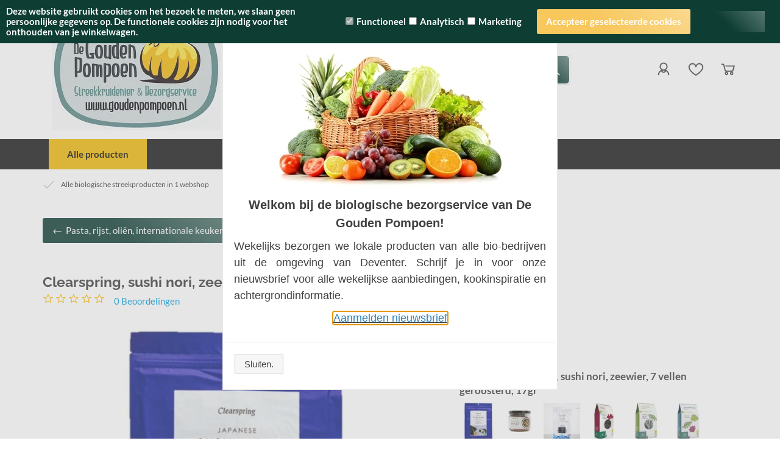

--- FILE ---
content_type: text/xml; charset="utf-8"
request_url: https://www.goudenpompoen.nl/website/Includes/AjaxFunctions/WebsiteAjaxHandler.php?Show=Product
body_size: 2716
content:
<?xml version="1.0" encoding="utf-8" ?><xjx><cmd n="js"><![CDATA[$(".page__viewed-recently").html("    ")]]></cmd><cmd n="js"><![CDATA[$(".page__product__relevant").html("            <div class=\u0022product__block product__block--related\u0022 id=\u0022product__related\u0022>             <div class=\u0022block__wrapper\u0022>                 <h2>Gerelateerde producten</h2>                 <div class=\u0022product__related\u0022>                                             <div class=\u0022related__block\u0022>                             <div class=\u0022related__container\u0022>                                 <div class=\u0022related__image\u0022>                                     <img src=\u0022https://www.goudenpompoen.nl//Files/10/277000/277546/ProductPhotos/240/1965657273.jpg\u0022                                          alt=\u0022Clearspring, Japanse umami pasta chili, 150gr\u0022/>                                 </div>                                 <span class=\u0022related__title\u0022><a href=\u0022https://www.goudenpompoen.nl/japanse-umami-pasta-chili-clearspring\u0022>Clearspring, Japanse umami pasta chili, 150gr</a></span>                                                                     <div class=\u0022title__reviews\u0022></div>                                     <div class=\u0022reviews__stars\u0022>                                                                                     <span class=\u0022reviews__star reviews__star--full\u0022><svg                                                         xmlns=\u0022http://www.w3.org/2000/svg\u0022 height=\u002232\u0022                                                         viewBox=\u00220 0 32 32\u0022                                                         width=\u002232\u0022><path                                                             d=\u0022M 16 2.125 L 15.09375 4.1875 L 11.84375 11.46875 L 3.90625 12.3125 L 1.65625 12.5625 L 3.34375 14.0625 L 9.25 19.40625 L 7.59375 27.21875 L 7.125 29.40625 L 9.09375 28.28125 L 16 24.28125 L 22.90625 28.28125 L 24.875 29.40625 L 24.40625 27.21875 L 22.75 19.40625 L 28.65625 14.0625 L 30.34375 12.5625 L 28.09375 12.3125 L 20.15625 11.46875 L 16.90625 4.1875 Z M 16 7.03125 L 18.5625 12.8125 L 18.8125 13.34375 L 19.375 13.40625 L 25.65625 14.0625 L 20.96875 18.28125 L 20.53125 18.6875 L 20.65625 19.25 L 21.96875 25.40625 L 16.5 22.28125 L 16 21.96875 L 15.5 22.28125 L 10.03125 25.40625 L 11.34375 19.25 L 11.46875 18.6875 L 11.03125 18.28125 L 6.34375 14.0625 L 12.625 13.40625 L 13.1875 13.34375 L 13.4375 12.8125 Z\u0022></svg></span>                                                                                                                             <span class=\u0022reviews__star reviews__star--full\u0022><svg                                                         xmlns=\u0022http://www.w3.org/2000/svg\u0022 height=\u002232\u0022                                                         viewBox=\u00220 0 32 32\u0022                                                         width=\u002232\u0022><path                                                             d=\u0022M 16 2.125 L 15.09375 4.1875 L 11.84375 11.46875 L 3.90625 12.3125 L 1.65625 12.5625 L 3.34375 14.0625 L 9.25 19.40625 L 7.59375 27.21875 L 7.125 29.40625 L 9.09375 28.28125 L 16 24.28125 L 22.90625 28.28125 L 24.875 29.40625 L 24.40625 27.21875 L 22.75 19.40625 L 28.65625 14.0625 L 30.34375 12.5625 L 28.09375 12.3125 L 20.15625 11.46875 L 16.90625 4.1875 Z M 16 7.03125 L 18.5625 12.8125 L 18.8125 13.34375 L 19.375 13.40625 L 25.65625 14.0625 L 20.96875 18.28125 L 20.53125 18.6875 L 20.65625 19.25 L 21.96875 25.40625 L 16.5 22.28125 L 16 21.96875 L 15.5 22.28125 L 10.03125 25.40625 L 11.34375 19.25 L 11.46875 18.6875 L 11.03125 18.28125 L 6.34375 14.0625 L 12.625 13.40625 L 13.1875 13.34375 L 13.4375 12.8125 Z\u0022></svg></span>                                                                                                                             <span class=\u0022reviews__star reviews__star--full\u0022><svg                                                         xmlns=\u0022http://www.w3.org/2000/svg\u0022 height=\u002232\u0022                                                         viewBox=\u00220 0 32 32\u0022                                                         width=\u002232\u0022><path                                                             d=\u0022M 16 2.125 L 15.09375 4.1875 L 11.84375 11.46875 L 3.90625 12.3125 L 1.65625 12.5625 L 3.34375 14.0625 L 9.25 19.40625 L 7.59375 27.21875 L 7.125 29.40625 L 9.09375 28.28125 L 16 24.28125 L 22.90625 28.28125 L 24.875 29.40625 L 24.40625 27.21875 L 22.75 19.40625 L 28.65625 14.0625 L 30.34375 12.5625 L 28.09375 12.3125 L 20.15625 11.46875 L 16.90625 4.1875 Z M 16 7.03125 L 18.5625 12.8125 L 18.8125 13.34375 L 19.375 13.40625 L 25.65625 14.0625 L 20.96875 18.28125 L 20.53125 18.6875 L 20.65625 19.25 L 21.96875 25.40625 L 16.5 22.28125 L 16 21.96875 L 15.5 22.28125 L 10.03125 25.40625 L 11.34375 19.25 L 11.46875 18.6875 L 11.03125 18.28125 L 6.34375 14.0625 L 12.625 13.40625 L 13.1875 13.34375 L 13.4375 12.8125 Z\u0022></svg></span>                                                                                                                             <span class=\u0022reviews__star reviews__star--full\u0022><svg                                                         xmlns=\u0022http://www.w3.org/2000/svg\u0022 height=\u002232\u0022                                                         viewBox=\u00220 0 32 32\u0022                                                         width=\u002232\u0022><path                                                             d=\u0022M 16 2.125 L 15.09375 4.1875 L 11.84375 11.46875 L 3.90625 12.3125 L 1.65625 12.5625 L 3.34375 14.0625 L 9.25 19.40625 L 7.59375 27.21875 L 7.125 29.40625 L 9.09375 28.28125 L 16 24.28125 L 22.90625 28.28125 L 24.875 29.40625 L 24.40625 27.21875 L 22.75 19.40625 L 28.65625 14.0625 L 30.34375 12.5625 L 28.09375 12.3125 L 20.15625 11.46875 L 16.90625 4.1875 Z M 16 7.03125 L 18.5625 12.8125 L 18.8125 13.34375 L 19.375 13.40625 L 25.65625 14.0625 L 20.96875 18.28125 L 20.53125 18.6875 L 20.65625 19.25 L 21.96875 25.40625 L 16.5 22.28125 L 16 21.96875 L 15.5 22.28125 L 10.03125 25.40625 L 11.34375 19.25 L 11.46875 18.6875 L 11.03125 18.28125 L 6.34375 14.0625 L 12.625 13.40625 L 13.1875 13.34375 L 13.4375 12.8125 Z\u0022></svg></span>                                                                                                                             <span class=\u0022reviews__star reviews__star--full\u0022><svg                                                         xmlns=\u0022http://www.w3.org/2000/svg\u0022 height=\u002232\u0022                                                         viewBox=\u00220 0 32 32\u0022                                                         width=\u002232\u0022><path                                                             d=\u0022M 16 2.125 L 15.09375 4.1875 L 11.84375 11.46875 L 3.90625 12.3125 L 1.65625 12.5625 L 3.34375 14.0625 L 9.25 19.40625 L 7.59375 27.21875 L 7.125 29.40625 L 9.09375 28.28125 L 16 24.28125 L 22.90625 28.28125 L 24.875 29.40625 L 24.40625 27.21875 L 22.75 19.40625 L 28.65625 14.0625 L 30.34375 12.5625 L 28.09375 12.3125 L 20.15625 11.46875 L 16.90625 4.1875 Z M 16 7.03125 L 18.5625 12.8125 L 18.8125 13.34375 L 19.375 13.40625 L 25.65625 14.0625 L 20.96875 18.28125 L 20.53125 18.6875 L 20.65625 19.25 L 21.96875 25.40625 L 16.5 22.28125 L 16 21.96875 L 15.5 22.28125 L 10.03125 25.40625 L 11.34375 19.25 L 11.46875 18.6875 L 11.03125 18.28125 L 6.34375 14.0625 L 12.625 13.40625 L 13.1875 13.34375 L 13.4375 12.8125 Z\u0022></svg></span>                                                                             </div>                                                                 <div class=\u0022show__prices\u0022>                                                                                                                                               <div class=\u0022product__price\u0022>             <span class=\u0022price__currency\u0022>&euro;</span>             <span class=\u0022price__number\u0022>5,35</span>                                     </div>                                                                                 </div>                                 <div class=\u0022text-center\u0022>                                               &nbsp;                                                                     </div>                             </div>                         </div>                                             <div class=\u0022related__block\u0022>                             <div class=\u0022related__container\u0022>                                 <div class=\u0022related__image\u0022>                                     <img src=\u0022https://www.goudenpompoen.nl//Files/10/277000/277546/ProductPhotos/240/1963135842.jpg\u0022                                          alt=\u0022Clearspring, Japanse umami pasta, gember, 150gr\u0022/>                                 </div>                                 <span class=\u0022related__title\u0022><a href=\u0022https://www.goudenpompoen.nl/japanse-umami-pasta-gember-clearspring\u0022>Clearspring, Japanse umami pasta, gember, 150gr</a></span>                                                                     <div class=\u0022title__reviews\u0022></div>                                     <div class=\u0022reviews__stars\u0022>                                                                                     <span class=\u0022reviews__star reviews__star--full\u0022><svg                                                         xmlns=\u0022http://www.w3.org/2000/svg\u0022 height=\u002232\u0022                                                         viewBox=\u00220 0 32 32\u0022                                                         width=\u002232\u0022><path                                                             d=\u0022M 16 2.125 L 15.09375 4.1875 L 11.84375 11.46875 L 3.90625 12.3125 L 1.65625 12.5625 L 3.34375 14.0625 L 9.25 19.40625 L 7.59375 27.21875 L 7.125 29.40625 L 9.09375 28.28125 L 16 24.28125 L 22.90625 28.28125 L 24.875 29.40625 L 24.40625 27.21875 L 22.75 19.40625 L 28.65625 14.0625 L 30.34375 12.5625 L 28.09375 12.3125 L 20.15625 11.46875 L 16.90625 4.1875 Z M 16 7.03125 L 18.5625 12.8125 L 18.8125 13.34375 L 19.375 13.40625 L 25.65625 14.0625 L 20.96875 18.28125 L 20.53125 18.6875 L 20.65625 19.25 L 21.96875 25.40625 L 16.5 22.28125 L 16 21.96875 L 15.5 22.28125 L 10.03125 25.40625 L 11.34375 19.25 L 11.46875 18.6875 L 11.03125 18.28125 L 6.34375 14.0625 L 12.625 13.40625 L 13.1875 13.34375 L 13.4375 12.8125 Z\u0022></svg></span>                                                                                                                             <span class=\u0022reviews__star reviews__star--full\u0022><svg                                                         xmlns=\u0022http://www.w3.org/2000/svg\u0022 height=\u002232\u0022                                                         viewBox=\u00220 0 32 32\u0022                                                         width=\u002232\u0022><path                                                             d=\u0022M 16 2.125 L 15.09375 4.1875 L 11.84375 11.46875 L 3.90625 12.3125 L 1.65625 12.5625 L 3.34375 14.0625 L 9.25 19.40625 L 7.59375 27.21875 L 7.125 29.40625 L 9.09375 28.28125 L 16 24.28125 L 22.90625 28.28125 L 24.875 29.40625 L 24.40625 27.21875 L 22.75 19.40625 L 28.65625 14.0625 L 30.34375 12.5625 L 28.09375 12.3125 L 20.15625 11.46875 L 16.90625 4.1875 Z M 16 7.03125 L 18.5625 12.8125 L 18.8125 13.34375 L 19.375 13.40625 L 25.65625 14.0625 L 20.96875 18.28125 L 20.53125 18.6875 L 20.65625 19.25 L 21.96875 25.40625 L 16.5 22.28125 L 16 21.96875 L 15.5 22.28125 L 10.03125 25.40625 L 11.34375 19.25 L 11.46875 18.6875 L 11.03125 18.28125 L 6.34375 14.0625 L 12.625 13.40625 L 13.1875 13.34375 L 13.4375 12.8125 Z\u0022></svg></span>                                                                                                                             <span class=\u0022reviews__star reviews__star--full\u0022><svg                                                         xmlns=\u0022http://www.w3.org/2000/svg\u0022 height=\u002232\u0022                                                         viewBox=\u00220 0 32 32\u0022                                                         width=\u002232\u0022><path                                                             d=\u0022M 16 2.125 L 15.09375 4.1875 L 11.84375 11.46875 L 3.90625 12.3125 L 1.65625 12.5625 L 3.34375 14.0625 L 9.25 19.40625 L 7.59375 27.21875 L 7.125 29.40625 L 9.09375 28.28125 L 16 24.28125 L 22.90625 28.28125 L 24.875 29.40625 L 24.40625 27.21875 L 22.75 19.40625 L 28.65625 14.0625 L 30.34375 12.5625 L 28.09375 12.3125 L 20.15625 11.46875 L 16.90625 4.1875 Z M 16 7.03125 L 18.5625 12.8125 L 18.8125 13.34375 L 19.375 13.40625 L 25.65625 14.0625 L 20.96875 18.28125 L 20.53125 18.6875 L 20.65625 19.25 L 21.96875 25.40625 L 16.5 22.28125 L 16 21.96875 L 15.5 22.28125 L 10.03125 25.40625 L 11.34375 19.25 L 11.46875 18.6875 L 11.03125 18.28125 L 6.34375 14.0625 L 12.625 13.40625 L 13.1875 13.34375 L 13.4375 12.8125 Z\u0022></svg></span>                                                                                                                             <span class=\u0022reviews__star reviews__star--full\u0022><svg                                                         xmlns=\u0022http://www.w3.org/2000/svg\u0022 height=\u002232\u0022                                                         viewBox=\u00220 0 32 32\u0022                                                         width=\u002232\u0022><path                                                             d=\u0022M 16 2.125 L 15.09375 4.1875 L 11.84375 11.46875 L 3.90625 12.3125 L 1.65625 12.5625 L 3.34375 14.0625 L 9.25 19.40625 L 7.59375 27.21875 L 7.125 29.40625 L 9.09375 28.28125 L 16 24.28125 L 22.90625 28.28125 L 24.875 29.40625 L 24.40625 27.21875 L 22.75 19.40625 L 28.65625 14.0625 L 30.34375 12.5625 L 28.09375 12.3125 L 20.15625 11.46875 L 16.90625 4.1875 Z M 16 7.03125 L 18.5625 12.8125 L 18.8125 13.34375 L 19.375 13.40625 L 25.65625 14.0625 L 20.96875 18.28125 L 20.53125 18.6875 L 20.65625 19.25 L 21.96875 25.40625 L 16.5 22.28125 L 16 21.96875 L 15.5 22.28125 L 10.03125 25.40625 L 11.34375 19.25 L 11.46875 18.6875 L 11.03125 18.28125 L 6.34375 14.0625 L 12.625 13.40625 L 13.1875 13.34375 L 13.4375 12.8125 Z\u0022></svg></span>                                                                                                                             <span class=\u0022reviews__star reviews__star--full\u0022><svg                                                         xmlns=\u0022http://www.w3.org/2000/svg\u0022 height=\u002232\u0022                                                         viewBox=\u00220 0 32 32\u0022                                                         width=\u002232\u0022><path                                                             d=\u0022M 16 2.125 L 15.09375 4.1875 L 11.84375 11.46875 L 3.90625 12.3125 L 1.65625 12.5625 L 3.34375 14.0625 L 9.25 19.40625 L 7.59375 27.21875 L 7.125 29.40625 L 9.09375 28.28125 L 16 24.28125 L 22.90625 28.28125 L 24.875 29.40625 L 24.40625 27.21875 L 22.75 19.40625 L 28.65625 14.0625 L 30.34375 12.5625 L 28.09375 12.3125 L 20.15625 11.46875 L 16.90625 4.1875 Z M 16 7.03125 L 18.5625 12.8125 L 18.8125 13.34375 L 19.375 13.40625 L 25.65625 14.0625 L 20.96875 18.28125 L 20.53125 18.6875 L 20.65625 19.25 L 21.96875 25.40625 L 16.5 22.28125 L 16 21.96875 L 15.5 22.28125 L 10.03125 25.40625 L 11.34375 19.25 L 11.46875 18.6875 L 11.03125 18.28125 L 6.34375 14.0625 L 12.625 13.40625 L 13.1875 13.34375 L 13.4375 12.8125 Z\u0022></svg></span>                                                                             </div>                                                                 <div class=\u0022show__prices\u0022>                                                                                                                                               <div class=\u0022product__price\u0022>             <span class=\u0022price__currency\u0022>&euro;</span>             <span class=\u0022price__number\u0022>5,35</span>                                     </div>                                                                                 </div>                                 <div class=\u0022text-center\u0022>                                               &nbsp;                                                                     </div>                             </div>                         </div>                                             <div class=\u0022related__block\u0022>                             <div class=\u0022related__container\u0022>                                 <div class=\u0022related__image\u0022>                                     <img src=\u0022https://www.goudenpompoen.nl//Files/10/277000/277546/ProductPhotos/240/1963135737.jpg\u0022                                          alt=\u0022Clearspring, sushi gember pickle, 50gr\u0022/>                                 </div>                                 <span class=\u0022related__title\u0022><a href=\u0022https://www.goudenpompoen.nl/Sushi-gember-Clearspring\u0022>Clearspring, sushi gember pickle, 50gr</a></span>                                                                     <div class=\u0022title__reviews\u0022></div>                                     <div class=\u0022reviews__stars\u0022>                                                                                     <span class=\u0022reviews__star reviews__star--full\u0022><svg                                                         xmlns=\u0022http://www.w3.org/2000/svg\u0022 height=\u002232\u0022                                                         viewBox=\u00220 0 32 32\u0022                                                         width=\u002232\u0022><path                                                             d=\u0022M 16 2.125 L 15.09375 4.1875 L 11.84375 11.46875 L 3.90625 12.3125 L 1.65625 12.5625 L 3.34375 14.0625 L 9.25 19.40625 L 7.59375 27.21875 L 7.125 29.40625 L 9.09375 28.28125 L 16 24.28125 L 22.90625 28.28125 L 24.875 29.40625 L 24.40625 27.21875 L 22.75 19.40625 L 28.65625 14.0625 L 30.34375 12.5625 L 28.09375 12.3125 L 20.15625 11.46875 L 16.90625 4.1875 Z M 16 7.03125 L 18.5625 12.8125 L 18.8125 13.34375 L 19.375 13.40625 L 25.65625 14.0625 L 20.96875 18.28125 L 20.53125 18.6875 L 20.65625 19.25 L 21.96875 25.40625 L 16.5 22.28125 L 16 21.96875 L 15.5 22.28125 L 10.03125 25.40625 L 11.34375 19.25 L 11.46875 18.6875 L 11.03125 18.28125 L 6.34375 14.0625 L 12.625 13.40625 L 13.1875 13.34375 L 13.4375 12.8125 Z\u0022></svg></span>                                                                                                                             <span class=\u0022reviews__star reviews__star--full\u0022><svg                                                         xmlns=\u0022http://www.w3.org/2000/svg\u0022 height=\u002232\u0022                                                         viewBox=\u00220 0 32 32\u0022                                                         width=\u002232\u0022><path                                                             d=\u0022M 16 2.125 L 15.09375 4.1875 L 11.84375 11.46875 L 3.90625 12.3125 L 1.65625 12.5625 L 3.34375 14.0625 L 9.25 19.40625 L 7.59375 27.21875 L 7.125 29.40625 L 9.09375 28.28125 L 16 24.28125 L 22.90625 28.28125 L 24.875 29.40625 L 24.40625 27.21875 L 22.75 19.40625 L 28.65625 14.0625 L 30.34375 12.5625 L 28.09375 12.3125 L 20.15625 11.46875 L 16.90625 4.1875 Z M 16 7.03125 L 18.5625 12.8125 L 18.8125 13.34375 L 19.375 13.40625 L 25.65625 14.0625 L 20.96875 18.28125 L 20.53125 18.6875 L 20.65625 19.25 L 21.96875 25.40625 L 16.5 22.28125 L 16 21.96875 L 15.5 22.28125 L 10.03125 25.40625 L 11.34375 19.25 L 11.46875 18.6875 L 11.03125 18.28125 L 6.34375 14.0625 L 12.625 13.40625 L 13.1875 13.34375 L 13.4375 12.8125 Z\u0022></svg></span>                                                                                                                             <span class=\u0022reviews__star reviews__star--full\u0022><svg                                                         xmlns=\u0022http://www.w3.org/2000/svg\u0022 height=\u002232\u0022                                                         viewBox=\u00220 0 32 32\u0022                                                         width=\u002232\u0022><path                                                             d=\u0022M 16 2.125 L 15.09375 4.1875 L 11.84375 11.46875 L 3.90625 12.3125 L 1.65625 12.5625 L 3.34375 14.0625 L 9.25 19.40625 L 7.59375 27.21875 L 7.125 29.40625 L 9.09375 28.28125 L 16 24.28125 L 22.90625 28.28125 L 24.875 29.40625 L 24.40625 27.21875 L 22.75 19.40625 L 28.65625 14.0625 L 30.34375 12.5625 L 28.09375 12.3125 L 20.15625 11.46875 L 16.90625 4.1875 Z M 16 7.03125 L 18.5625 12.8125 L 18.8125 13.34375 L 19.375 13.40625 L 25.65625 14.0625 L 20.96875 18.28125 L 20.53125 18.6875 L 20.65625 19.25 L 21.96875 25.40625 L 16.5 22.28125 L 16 21.96875 L 15.5 22.28125 L 10.03125 25.40625 L 11.34375 19.25 L 11.46875 18.6875 L 11.03125 18.28125 L 6.34375 14.0625 L 12.625 13.40625 L 13.1875 13.34375 L 13.4375 12.8125 Z\u0022></svg></span>                                                                                                                             <span class=\u0022reviews__star reviews__star--full\u0022><svg                                                         xmlns=\u0022http://www.w3.org/2000/svg\u0022 height=\u002232\u0022                                                         viewBox=\u00220 0 32 32\u0022                                                         width=\u002232\u0022><path                                                             d=\u0022M 16 2.125 L 15.09375 4.1875 L 11.84375 11.46875 L 3.90625 12.3125 L 1.65625 12.5625 L 3.34375 14.0625 L 9.25 19.40625 L 7.59375 27.21875 L 7.125 29.40625 L 9.09375 28.28125 L 16 24.28125 L 22.90625 28.28125 L 24.875 29.40625 L 24.40625 27.21875 L 22.75 19.40625 L 28.65625 14.0625 L 30.34375 12.5625 L 28.09375 12.3125 L 20.15625 11.46875 L 16.90625 4.1875 Z M 16 7.03125 L 18.5625 12.8125 L 18.8125 13.34375 L 19.375 13.40625 L 25.65625 14.0625 L 20.96875 18.28125 L 20.53125 18.6875 L 20.65625 19.25 L 21.96875 25.40625 L 16.5 22.28125 L 16 21.96875 L 15.5 22.28125 L 10.03125 25.40625 L 11.34375 19.25 L 11.46875 18.6875 L 11.03125 18.28125 L 6.34375 14.0625 L 12.625 13.40625 L 13.1875 13.34375 L 13.4375 12.8125 Z\u0022></svg></span>                                                                                                                             <span class=\u0022reviews__star reviews__star--full\u0022><svg                                                         xmlns=\u0022http://www.w3.org/2000/svg\u0022 height=\u002232\u0022                                                         viewBox=\u00220 0 32 32\u0022                                                         width=\u002232\u0022><path                                                             d=\u0022M 16 2.125 L 15.09375 4.1875 L 11.84375 11.46875 L 3.90625 12.3125 L 1.65625 12.5625 L 3.34375 14.0625 L 9.25 19.40625 L 7.59375 27.21875 L 7.125 29.40625 L 9.09375 28.28125 L 16 24.28125 L 22.90625 28.28125 L 24.875 29.40625 L 24.40625 27.21875 L 22.75 19.40625 L 28.65625 14.0625 L 30.34375 12.5625 L 28.09375 12.3125 L 20.15625 11.46875 L 16.90625 4.1875 Z M 16 7.03125 L 18.5625 12.8125 L 18.8125 13.34375 L 19.375 13.40625 L 25.65625 14.0625 L 20.96875 18.28125 L 20.53125 18.6875 L 20.65625 19.25 L 21.96875 25.40625 L 16.5 22.28125 L 16 21.96875 L 15.5 22.28125 L 10.03125 25.40625 L 11.34375 19.25 L 11.46875 18.6875 L 11.03125 18.28125 L 6.34375 14.0625 L 12.625 13.40625 L 13.1875 13.34375 L 13.4375 12.8125 Z\u0022></svg></span>                                                                             </div>                                                                 <div class=\u0022show__prices\u0022>                                                                                                                                               <div class=\u0022product__price\u0022>             <span class=\u0022price__currency\u0022>&euro;</span>             <span class=\u0022price__number\u0022>4,99</span>                                     </div>                                                                                 </div>                                 <div class=\u0022text-center\u0022>                                               &nbsp;                                                                     </div>                             </div>                         </div>                                             <div class=\u0022related__block\u0022>                             <div class=\u0022related__container\u0022>                                 <div class=\u0022related__image\u0022>                                     <img src=\u0022https://www.goudenpompoen.nl//Files/10/277000/277546/ProductPhotos/240/1793273415.jpg\u0022                                          alt=\u0022Clearspring, witte miso, ongepasteuriseerd, 270gr\u0022/>                                 </div>                                 <span class=\u0022related__title\u0022><a href=\u0022https://www.goudenpompoen.nl/genmai-miso-ongepast-clearspring\u0022>Clearspring, witte miso, ongepasteuriseerd, 270gr</a></span>                                                                     <div class=\u0022title__reviews\u0022></div>                                     <div class=\u0022reviews__stars\u0022>                                                                                     <span class=\u0022reviews__star reviews__star--full\u0022><svg                                                         xmlns=\u0022http://www.w3.org/2000/svg\u0022 height=\u002232\u0022                                                         viewBox=\u00220 0 32 32\u0022                                                         width=\u002232\u0022><path                                                             d=\u0022M 16 2.125 L 15.09375 4.1875 L 11.84375 11.46875 L 3.90625 12.3125 L 1.65625 12.5625 L 3.34375 14.0625 L 9.25 19.40625 L 7.59375 27.21875 L 7.125 29.40625 L 9.09375 28.28125 L 16 24.28125 L 22.90625 28.28125 L 24.875 29.40625 L 24.40625 27.21875 L 22.75 19.40625 L 28.65625 14.0625 L 30.34375 12.5625 L 28.09375 12.3125 L 20.15625 11.46875 L 16.90625 4.1875 Z M 16 7.03125 L 18.5625 12.8125 L 18.8125 13.34375 L 19.375 13.40625 L 25.65625 14.0625 L 20.96875 18.28125 L 20.53125 18.6875 L 20.65625 19.25 L 21.96875 25.40625 L 16.5 22.28125 L 16 21.96875 L 15.5 22.28125 L 10.03125 25.40625 L 11.34375 19.25 L 11.46875 18.6875 L 11.03125 18.28125 L 6.34375 14.0625 L 12.625 13.40625 L 13.1875 13.34375 L 13.4375 12.8125 Z\u0022></svg></span>                                                                                                                             <span class=\u0022reviews__star reviews__star--full\u0022><svg                                                         xmlns=\u0022http://www.w3.org/2000/svg\u0022 height=\u002232\u0022                                                         viewBox=\u00220 0 32 32\u0022                                                         width=\u002232\u0022><path                                                             d=\u0022M 16 2.125 L 15.09375 4.1875 L 11.84375 11.46875 L 3.90625 12.3125 L 1.65625 12.5625 L 3.34375 14.0625 L 9.25 19.40625 L 7.59375 27.21875 L 7.125 29.40625 L 9.09375 28.28125 L 16 24.28125 L 22.90625 28.28125 L 24.875 29.40625 L 24.40625 27.21875 L 22.75 19.40625 L 28.65625 14.0625 L 30.34375 12.5625 L 28.09375 12.3125 L 20.15625 11.46875 L 16.90625 4.1875 Z M 16 7.03125 L 18.5625 12.8125 L 18.8125 13.34375 L 19.375 13.40625 L 25.65625 14.0625 L 20.96875 18.28125 L 20.53125 18.6875 L 20.65625 19.25 L 21.96875 25.40625 L 16.5 22.28125 L 16 21.96875 L 15.5 22.28125 L 10.03125 25.40625 L 11.34375 19.25 L 11.46875 18.6875 L 11.03125 18.28125 L 6.34375 14.0625 L 12.625 13.40625 L 13.1875 13.34375 L 13.4375 12.8125 Z\u0022></svg></span>                                                                                                                             <span class=\u0022reviews__star reviews__star--full\u0022><svg                                                         xmlns=\u0022http://www.w3.org/2000/svg\u0022 height=\u002232\u0022                                                         viewBox=\u00220 0 32 32\u0022                                                         width=\u002232\u0022><path                                                             d=\u0022M 16 2.125 L 15.09375 4.1875 L 11.84375 11.46875 L 3.90625 12.3125 L 1.65625 12.5625 L 3.34375 14.0625 L 9.25 19.40625 L 7.59375 27.21875 L 7.125 29.40625 L 9.09375 28.28125 L 16 24.28125 L 22.90625 28.28125 L 24.875 29.40625 L 24.40625 27.21875 L 22.75 19.40625 L 28.65625 14.0625 L 30.34375 12.5625 L 28.09375 12.3125 L 20.15625 11.46875 L 16.90625 4.1875 Z M 16 7.03125 L 18.5625 12.8125 L 18.8125 13.34375 L 19.375 13.40625 L 25.65625 14.0625 L 20.96875 18.28125 L 20.53125 18.6875 L 20.65625 19.25 L 21.96875 25.40625 L 16.5 22.28125 L 16 21.96875 L 15.5 22.28125 L 10.03125 25.40625 L 11.34375 19.25 L 11.46875 18.6875 L 11.03125 18.28125 L 6.34375 14.0625 L 12.625 13.40625 L 13.1875 13.34375 L 13.4375 12.8125 Z\u0022></svg></span>                                                                                                                             <span class=\u0022reviews__star reviews__star--full\u0022><svg                                                         xmlns=\u0022http://www.w3.org/2000/svg\u0022 height=\u002232\u0022                                                         viewBox=\u00220 0 32 32\u0022                                                         width=\u002232\u0022><path                                                             d=\u0022M 16 2.125 L 15.09375 4.1875 L 11.84375 11.46875 L 3.90625 12.3125 L 1.65625 12.5625 L 3.34375 14.0625 L 9.25 19.40625 L 7.59375 27.21875 L 7.125 29.40625 L 9.09375 28.28125 L 16 24.28125 L 22.90625 28.28125 L 24.875 29.40625 L 24.40625 27.21875 L 22.75 19.40625 L 28.65625 14.0625 L 30.34375 12.5625 L 28.09375 12.3125 L 20.15625 11.46875 L 16.90625 4.1875 Z M 16 7.03125 L 18.5625 12.8125 L 18.8125 13.34375 L 19.375 13.40625 L 25.65625 14.0625 L 20.96875 18.28125 L 20.53125 18.6875 L 20.65625 19.25 L 21.96875 25.40625 L 16.5 22.28125 L 16 21.96875 L 15.5 22.28125 L 10.03125 25.40625 L 11.34375 19.25 L 11.46875 18.6875 L 11.03125 18.28125 L 6.34375 14.0625 L 12.625 13.40625 L 13.1875 13.34375 L 13.4375 12.8125 Z\u0022></svg></span>                                                                                                                             <span class=\u0022reviews__star reviews__star--full\u0022><svg                                                         xmlns=\u0022http://www.w3.org/2000/svg\u0022 height=\u002232\u0022                                                         viewBox=\u00220 0 32 32\u0022                                                         width=\u002232\u0022><path                                                             d=\u0022M 16 2.125 L 15.09375 4.1875 L 11.84375 11.46875 L 3.90625 12.3125 L 1.65625 12.5625 L 3.34375 14.0625 L 9.25 19.40625 L 7.59375 27.21875 L 7.125 29.40625 L 9.09375 28.28125 L 16 24.28125 L 22.90625 28.28125 L 24.875 29.40625 L 24.40625 27.21875 L 22.75 19.40625 L 28.65625 14.0625 L 30.34375 12.5625 L 28.09375 12.3125 L 20.15625 11.46875 L 16.90625 4.1875 Z M 16 7.03125 L 18.5625 12.8125 L 18.8125 13.34375 L 19.375 13.40625 L 25.65625 14.0625 L 20.96875 18.28125 L 20.53125 18.6875 L 20.65625 19.25 L 21.96875 25.40625 L 16.5 22.28125 L 16 21.96875 L 15.5 22.28125 L 10.03125 25.40625 L 11.34375 19.25 L 11.46875 18.6875 L 11.03125 18.28125 L 6.34375 14.0625 L 12.625 13.40625 L 13.1875 13.34375 L 13.4375 12.8125 Z\u0022></svg></span>                                                                             </div>                                                                 <div class=\u0022show__prices\u0022>                                                                                                                                               <div class=\u0022product__price\u0022>             <span class=\u0022price__currency\u0022>&euro;</span>             <span class=\u0022price__number\u0022>5,99</span>                                     </div>                                                                                 </div>                                 <div class=\u0022text-center\u0022>                                               &nbsp;                                                                     </div>                             </div>                         </div>                                             <div class=\u0022related__block\u0022>                             <div class=\u0022related__container\u0022>                                 <div class=\u0022related__image\u0022>                                     <img src=\u0022https://www.goudenpompoen.nl//Files/10/277000/277546/ProductPhotos/240/2047274451.jpg\u0022                                          alt=\u0022Clearspring, umeboshi pasta, 150gr\u0022/>                                 </div>                                 <span class=\u0022related__title\u0022><a href=\u0022https://www.goudenpompoen.nl/Umeboshi-pasta-Clearspring\u0022>Clearspring, umeboshi pasta, 150gr</a></span>                                                                     <div class=\u0022title__reviews\u0022></div>                                     <div class=\u0022reviews__stars\u0022>                                                                                     <span class=\u0022reviews__star reviews__star--full\u0022><svg                                                         xmlns=\u0022http://www.w3.org/2000/svg\u0022 height=\u002232\u0022                                                         viewBox=\u00220 0 32 32\u0022                                                         width=\u002232\u0022><path                                                             d=\u0022M 16 2.125 L 15.09375 4.1875 L 11.84375 11.46875 L 3.90625 12.3125 L 1.65625 12.5625 L 3.34375 14.0625 L 9.25 19.40625 L 7.59375 27.21875 L 7.125 29.40625 L 9.09375 28.28125 L 16 24.28125 L 22.90625 28.28125 L 24.875 29.40625 L 24.40625 27.21875 L 22.75 19.40625 L 28.65625 14.0625 L 30.34375 12.5625 L 28.09375 12.3125 L 20.15625 11.46875 L 16.90625 4.1875 Z M 16 7.03125 L 18.5625 12.8125 L 18.8125 13.34375 L 19.375 13.40625 L 25.65625 14.0625 L 20.96875 18.28125 L 20.53125 18.6875 L 20.65625 19.25 L 21.96875 25.40625 L 16.5 22.28125 L 16 21.96875 L 15.5 22.28125 L 10.03125 25.40625 L 11.34375 19.25 L 11.46875 18.6875 L 11.03125 18.28125 L 6.34375 14.0625 L 12.625 13.40625 L 13.1875 13.34375 L 13.4375 12.8125 Z\u0022></svg></span>                                                                                                                             <span class=\u0022reviews__star reviews__star--full\u0022><svg                                                         xmlns=\u0022http://www.w3.org/2000/svg\u0022 height=\u002232\u0022                                                         viewBox=\u00220 0 32 32\u0022                                                         width=\u002232\u0022><path                                                             d=\u0022M 16 2.125 L 15.09375 4.1875 L 11.84375 11.46875 L 3.90625 12.3125 L 1.65625 12.5625 L 3.34375 14.0625 L 9.25 19.40625 L 7.59375 27.21875 L 7.125 29.40625 L 9.09375 28.28125 L 16 24.28125 L 22.90625 28.28125 L 24.875 29.40625 L 24.40625 27.21875 L 22.75 19.40625 L 28.65625 14.0625 L 30.34375 12.5625 L 28.09375 12.3125 L 20.15625 11.46875 L 16.90625 4.1875 Z M 16 7.03125 L 18.5625 12.8125 L 18.8125 13.34375 L 19.375 13.40625 L 25.65625 14.0625 L 20.96875 18.28125 L 20.53125 18.6875 L 20.65625 19.25 L 21.96875 25.40625 L 16.5 22.28125 L 16 21.96875 L 15.5 22.28125 L 10.03125 25.40625 L 11.34375 19.25 L 11.46875 18.6875 L 11.03125 18.28125 L 6.34375 14.0625 L 12.625 13.40625 L 13.1875 13.34375 L 13.4375 12.8125 Z\u0022></svg></span>                                                                                                                             <span class=\u0022reviews__star reviews__star--full\u0022><svg                                                         xmlns=\u0022http://www.w3.org/2000/svg\u0022 height=\u002232\u0022                                                         viewBox=\u00220 0 32 32\u0022                                                         width=\u002232\u0022><path                                                             d=\u0022M 16 2.125 L 15.09375 4.1875 L 11.84375 11.46875 L 3.90625 12.3125 L 1.65625 12.5625 L 3.34375 14.0625 L 9.25 19.40625 L 7.59375 27.21875 L 7.125 29.40625 L 9.09375 28.28125 L 16 24.28125 L 22.90625 28.28125 L 24.875 29.40625 L 24.40625 27.21875 L 22.75 19.40625 L 28.65625 14.0625 L 30.34375 12.5625 L 28.09375 12.3125 L 20.15625 11.46875 L 16.90625 4.1875 Z M 16 7.03125 L 18.5625 12.8125 L 18.8125 13.34375 L 19.375 13.40625 L 25.65625 14.0625 L 20.96875 18.28125 L 20.53125 18.6875 L 20.65625 19.25 L 21.96875 25.40625 L 16.5 22.28125 L 16 21.96875 L 15.5 22.28125 L 10.03125 25.40625 L 11.34375 19.25 L 11.46875 18.6875 L 11.03125 18.28125 L 6.34375 14.0625 L 12.625 13.40625 L 13.1875 13.34375 L 13.4375 12.8125 Z\u0022></svg></span>                                                                                                                             <span class=\u0022reviews__star reviews__star--full\u0022><svg                                                         xmlns=\u0022http://www.w3.org/2000/svg\u0022 height=\u002232\u0022                                                         viewBox=\u00220 0 32 32\u0022                                                         width=\u002232\u0022><path                                                             d=\u0022M 16 2.125 L 15.09375 4.1875 L 11.84375 11.46875 L 3.90625 12.3125 L 1.65625 12.5625 L 3.34375 14.0625 L 9.25 19.40625 L 7.59375 27.21875 L 7.125 29.40625 L 9.09375 28.28125 L 16 24.28125 L 22.90625 28.28125 L 24.875 29.40625 L 24.40625 27.21875 L 22.75 19.40625 L 28.65625 14.0625 L 30.34375 12.5625 L 28.09375 12.3125 L 20.15625 11.46875 L 16.90625 4.1875 Z M 16 7.03125 L 18.5625 12.8125 L 18.8125 13.34375 L 19.375 13.40625 L 25.65625 14.0625 L 20.96875 18.28125 L 20.53125 18.6875 L 20.65625 19.25 L 21.96875 25.40625 L 16.5 22.28125 L 16 21.96875 L 15.5 22.28125 L 10.03125 25.40625 L 11.34375 19.25 L 11.46875 18.6875 L 11.03125 18.28125 L 6.34375 14.0625 L 12.625 13.40625 L 13.1875 13.34375 L 13.4375 12.8125 Z\u0022></svg></span>                                                                                                                             <span class=\u0022reviews__star reviews__star--full\u0022><svg                                                         xmlns=\u0022http://www.w3.org/2000/svg\u0022 height=\u002232\u0022                                                         viewBox=\u00220 0 32 32\u0022                                                         width=\u002232\u0022><path                                                             d=\u0022M 16 2.125 L 15.09375 4.1875 L 11.84375 11.46875 L 3.90625 12.3125 L 1.65625 12.5625 L 3.34375 14.0625 L 9.25 19.40625 L 7.59375 27.21875 L 7.125 29.40625 L 9.09375 28.28125 L 16 24.28125 L 22.90625 28.28125 L 24.875 29.40625 L 24.40625 27.21875 L 22.75 19.40625 L 28.65625 14.0625 L 30.34375 12.5625 L 28.09375 12.3125 L 20.15625 11.46875 L 16.90625 4.1875 Z M 16 7.03125 L 18.5625 12.8125 L 18.8125 13.34375 L 19.375 13.40625 L 25.65625 14.0625 L 20.96875 18.28125 L 20.53125 18.6875 L 20.65625 19.25 L 21.96875 25.40625 L 16.5 22.28125 L 16 21.96875 L 15.5 22.28125 L 10.03125 25.40625 L 11.34375 19.25 L 11.46875 18.6875 L 11.03125 18.28125 L 6.34375 14.0625 L 12.625 13.40625 L 13.1875 13.34375 L 13.4375 12.8125 Z\u0022></svg></span>                                                                             </div>                                                                 <div class=\u0022show__prices\u0022>                                                                                                                                               <div class=\u0022product__price\u0022>             <span class=\u0022price__currency\u0022>&euro;</span>             <span class=\u0022price__number\u0022>8,89</span>                                     </div>                                                                                 </div>                                 <div class=\u0022text-center\u0022>                                               &nbsp;                                                                     </div>                             </div>                         </div>                                             <div class=\u0022related__block\u0022>                             <div class=\u0022related__container\u0022>                                 <div class=\u0022related__image\u0022>                                     <img src=\u0022https://www.goudenpompoen.nl//Files/10/277000/277546/ProductPhotos/240/1974246345.jpg\u0022                                          alt=\u0022Clearspring, tamari, double strength, 150ml\u0022/>                                 </div>                                 <span class=\u0022related__title\u0022><a href=\u0022https://www.goudenpompoen.nl/Tamari,-double-strength,-150ml,-Clearspring\u0022>Clearspring, tamari, double strength, 150ml</a></span>                                                                     <div class=\u0022title__reviews\u0022></div>                                     <div class=\u0022reviews__stars\u0022>                                                                                     <span class=\u0022reviews__star reviews__star--full\u0022><svg                                                         xmlns=\u0022http://www.w3.org/2000/svg\u0022 height=\u002232\u0022                                                         viewBox=\u00220 0 32 32\u0022                                                         width=\u002232\u0022><path                                                             d=\u0022M 16 2.125 L 15.09375 4.1875 L 11.84375 11.46875 L 3.90625 12.3125 L 1.65625 12.5625 L 3.34375 14.0625 L 9.25 19.40625 L 7.59375 27.21875 L 7.125 29.40625 L 9.09375 28.28125 L 16 24.28125 L 22.90625 28.28125 L 24.875 29.40625 L 24.40625 27.21875 L 22.75 19.40625 L 28.65625 14.0625 L 30.34375 12.5625 L 28.09375 12.3125 L 20.15625 11.46875 L 16.90625 4.1875 Z M 16 7.03125 L 18.5625 12.8125 L 18.8125 13.34375 L 19.375 13.40625 L 25.65625 14.0625 L 20.96875 18.28125 L 20.53125 18.6875 L 20.65625 19.25 L 21.96875 25.40625 L 16.5 22.28125 L 16 21.96875 L 15.5 22.28125 L 10.03125 25.40625 L 11.34375 19.25 L 11.46875 18.6875 L 11.03125 18.28125 L 6.34375 14.0625 L 12.625 13.40625 L 13.1875 13.34375 L 13.4375 12.8125 Z\u0022></svg></span>                                                                                                                             <span class=\u0022reviews__star reviews__star--full\u0022><svg                                                         xmlns=\u0022http://www.w3.org/2000/svg\u0022 height=\u002232\u0022                                                         viewBox=\u00220 0 32 32\u0022                                                         width=\u002232\u0022><path                                                             d=\u0022M 16 2.125 L 15.09375 4.1875 L 11.84375 11.46875 L 3.90625 12.3125 L 1.65625 12.5625 L 3.34375 14.0625 L 9.25 19.40625 L 7.59375 27.21875 L 7.125 29.40625 L 9.09375 28.28125 L 16 24.28125 L 22.90625 28.28125 L 24.875 29.40625 L 24.40625 27.21875 L 22.75 19.40625 L 28.65625 14.0625 L 30.34375 12.5625 L 28.09375 12.3125 L 20.15625 11.46875 L 16.90625 4.1875 Z M 16 7.03125 L 18.5625 12.8125 L 18.8125 13.34375 L 19.375 13.40625 L 25.65625 14.0625 L 20.96875 18.28125 L 20.53125 18.6875 L 20.65625 19.25 L 21.96875 25.40625 L 16.5 22.28125 L 16 21.96875 L 15.5 22.28125 L 10.03125 25.40625 L 11.34375 19.25 L 11.46875 18.6875 L 11.03125 18.28125 L 6.34375 14.0625 L 12.625 13.40625 L 13.1875 13.34375 L 13.4375 12.8125 Z\u0022></svg></span>                                                                                                                             <span class=\u0022reviews__star reviews__star--full\u0022><svg                                                         xmlns=\u0022http://www.w3.org/2000/svg\u0022 height=\u002232\u0022                                                         viewBox=\u00220 0 32 32\u0022                                                         width=\u002232\u0022><path                                                             d=\u0022M 16 2.125 L 15.09375 4.1875 L 11.84375 11.46875 L 3.90625 12.3125 L 1.65625 12.5625 L 3.34375 14.0625 L 9.25 19.40625 L 7.59375 27.21875 L 7.125 29.40625 L 9.09375 28.28125 L 16 24.28125 L 22.90625 28.28125 L 24.875 29.40625 L 24.40625 27.21875 L 22.75 19.40625 L 28.65625 14.0625 L 30.34375 12.5625 L 28.09375 12.3125 L 20.15625 11.46875 L 16.90625 4.1875 Z M 16 7.03125 L 18.5625 12.8125 L 18.8125 13.34375 L 19.375 13.40625 L 25.65625 14.0625 L 20.96875 18.28125 L 20.53125 18.6875 L 20.65625 19.25 L 21.96875 25.40625 L 16.5 22.28125 L 16 21.96875 L 15.5 22.28125 L 10.03125 25.40625 L 11.34375 19.25 L 11.46875 18.6875 L 11.03125 18.28125 L 6.34375 14.0625 L 12.625 13.40625 L 13.1875 13.34375 L 13.4375 12.8125 Z\u0022></svg></span>                                                                                                                             <span class=\u0022reviews__star reviews__star--full\u0022><svg                                                         xmlns=\u0022http://www.w3.org/2000/svg\u0022 height=\u002232\u0022                                                         viewBox=\u00220 0 32 32\u0022                                                         width=\u002232\u0022><path                                                             d=\u0022M 16 2.125 L 15.09375 4.1875 L 11.84375 11.46875 L 3.90625 12.3125 L 1.65625 12.5625 L 3.34375 14.0625 L 9.25 19.40625 L 7.59375 27.21875 L 7.125 29.40625 L 9.09375 28.28125 L 16 24.28125 L 22.90625 28.28125 L 24.875 29.40625 L 24.40625 27.21875 L 22.75 19.40625 L 28.65625 14.0625 L 30.34375 12.5625 L 28.09375 12.3125 L 20.15625 11.46875 L 16.90625 4.1875 Z M 16 7.03125 L 18.5625 12.8125 L 18.8125 13.34375 L 19.375 13.40625 L 25.65625 14.0625 L 20.96875 18.28125 L 20.53125 18.6875 L 20.65625 19.25 L 21.96875 25.40625 L 16.5 22.28125 L 16 21.96875 L 15.5 22.28125 L 10.03125 25.40625 L 11.34375 19.25 L 11.46875 18.6875 L 11.03125 18.28125 L 6.34375 14.0625 L 12.625 13.40625 L 13.1875 13.34375 L 13.4375 12.8125 Z\u0022></svg></span>                                                                                                                             <span class=\u0022reviews__star reviews__star--full\u0022><svg                                                         xmlns=\u0022http://www.w3.org/2000/svg\u0022 height=\u002232\u0022                                                         viewBox=\u00220 0 32 32\u0022                                                         width=\u002232\u0022><path                                                             d=\u0022M 16 2.125 L 15.09375 4.1875 L 11.84375 11.46875 L 3.90625 12.3125 L 1.65625 12.5625 L 3.34375 14.0625 L 9.25 19.40625 L 7.59375 27.21875 L 7.125 29.40625 L 9.09375 28.28125 L 16 24.28125 L 22.90625 28.28125 L 24.875 29.40625 L 24.40625 27.21875 L 22.75 19.40625 L 28.65625 14.0625 L 30.34375 12.5625 L 28.09375 12.3125 L 20.15625 11.46875 L 16.90625 4.1875 Z M 16 7.03125 L 18.5625 12.8125 L 18.8125 13.34375 L 19.375 13.40625 L 25.65625 14.0625 L 20.96875 18.28125 L 20.53125 18.6875 L 20.65625 19.25 L 21.96875 25.40625 L 16.5 22.28125 L 16 21.96875 L 15.5 22.28125 L 10.03125 25.40625 L 11.34375 19.25 L 11.46875 18.6875 L 11.03125 18.28125 L 6.34375 14.0625 L 12.625 13.40625 L 13.1875 13.34375 L 13.4375 12.8125 Z\u0022></svg></span>                                                                             </div>                                                                 <div class=\u0022show__prices\u0022>                                                                                                                                               <div class=\u0022product__price\u0022>             <span class=\u0022price__currency\u0022>&euro;</span>             <span class=\u0022price__number\u0022>4,59</span>                                     </div>                                                                                 </div>                                 <div class=\u0022text-center\u0022>                                               &nbsp;                                                                     </div>                             </div>                         </div>                                             <div class=\u0022related__block\u0022>                             <div class=\u0022related__container\u0022>                                 <div class=\u0022related__image\u0022>                                     <img src=\u0022https://www.goudenpompoen.nl//Files/10/277000/277546/ProductPhotos/240/1975869852.jpg\u0022                                          alt=\u0022Knackebrod, met sesam, 200gr, Clearspring\u0022/>                                 </div>                                 <span class=\u0022related__title\u0022><a href=\u0022https://www.goudenpompoen.nl/Knackebrod-sesam-Clearspring\u0022>Knackebrod, met sesam, 200gr, Clearspring</a></span>                                                                     <div class=\u0022title__reviews\u0022></div>                                     <div class=\u0022reviews__stars\u0022>                                                                                     <span class=\u0022reviews__star reviews__star--full\u0022><svg                                                         xmlns=\u0022http://www.w3.org/2000/svg\u0022 height=\u002232\u0022                                                         viewBox=\u00220 0 32 32\u0022                                                         width=\u002232\u0022><path                                                             d=\u0022M 16 2.125 L 15.09375 4.1875 L 11.84375 11.46875 L 3.90625 12.3125 L 1.65625 12.5625 L 3.34375 14.0625 L 9.25 19.40625 L 7.59375 27.21875 L 7.125 29.40625 L 9.09375 28.28125 L 16 24.28125 L 22.90625 28.28125 L 24.875 29.40625 L 24.40625 27.21875 L 22.75 19.40625 L 28.65625 14.0625 L 30.34375 12.5625 L 28.09375 12.3125 L 20.15625 11.46875 L 16.90625 4.1875 Z M 16 7.03125 L 18.5625 12.8125 L 18.8125 13.34375 L 19.375 13.40625 L 25.65625 14.0625 L 20.96875 18.28125 L 20.53125 18.6875 L 20.65625 19.25 L 21.96875 25.40625 L 16.5 22.28125 L 16 21.96875 L 15.5 22.28125 L 10.03125 25.40625 L 11.34375 19.25 L 11.46875 18.6875 L 11.03125 18.28125 L 6.34375 14.0625 L 12.625 13.40625 L 13.1875 13.34375 L 13.4375 12.8125 Z\u0022></svg></span>                                                                                                                             <span class=\u0022reviews__star reviews__star--full\u0022><svg                                                         xmlns=\u0022http://www.w3.org/2000/svg\u0022 height=\u002232\u0022                                                         viewBox=\u00220 0 32 32\u0022                                                         width=\u002232\u0022><path                                                             d=\u0022M 16 2.125 L 15.09375 4.1875 L 11.84375 11.46875 L 3.90625 12.3125 L 1.65625 12.5625 L 3.34375 14.0625 L 9.25 19.40625 L 7.59375 27.21875 L 7.125 29.40625 L 9.09375 28.28125 L 16 24.28125 L 22.90625 28.28125 L 24.875 29.40625 L 24.40625 27.21875 L 22.75 19.40625 L 28.65625 14.0625 L 30.34375 12.5625 L 28.09375 12.3125 L 20.15625 11.46875 L 16.90625 4.1875 Z M 16 7.03125 L 18.5625 12.8125 L 18.8125 13.34375 L 19.375 13.40625 L 25.65625 14.0625 L 20.96875 18.28125 L 20.53125 18.6875 L 20.65625 19.25 L 21.96875 25.40625 L 16.5 22.28125 L 16 21.96875 L 15.5 22.28125 L 10.03125 25.40625 L 11.34375 19.25 L 11.46875 18.6875 L 11.03125 18.28125 L 6.34375 14.0625 L 12.625 13.40625 L 13.1875 13.34375 L 13.4375 12.8125 Z\u0022></svg></span>                                                                                                                             <span class=\u0022reviews__star reviews__star--full\u0022><svg                                                         xmlns=\u0022http://www.w3.org/2000/svg\u0022 height=\u002232\u0022                                                         viewBox=\u00220 0 32 32\u0022                                                         width=\u002232\u0022><path                                                             d=\u0022M 16 2.125 L 15.09375 4.1875 L 11.84375 11.46875 L 3.90625 12.3125 L 1.65625 12.5625 L 3.34375 14.0625 L 9.25 19.40625 L 7.59375 27.21875 L 7.125 29.40625 L 9.09375 28.28125 L 16 24.28125 L 22.90625 28.28125 L 24.875 29.40625 L 24.40625 27.21875 L 22.75 19.40625 L 28.65625 14.0625 L 30.34375 12.5625 L 28.09375 12.3125 L 20.15625 11.46875 L 16.90625 4.1875 Z M 16 7.03125 L 18.5625 12.8125 L 18.8125 13.34375 L 19.375 13.40625 L 25.65625 14.0625 L 20.96875 18.28125 L 20.53125 18.6875 L 20.65625 19.25 L 21.96875 25.40625 L 16.5 22.28125 L 16 21.96875 L 15.5 22.28125 L 10.03125 25.40625 L 11.34375 19.25 L 11.46875 18.6875 L 11.03125 18.28125 L 6.34375 14.0625 L 12.625 13.40625 L 13.1875 13.34375 L 13.4375 12.8125 Z\u0022></svg></span>                                                                                                                             <span class=\u0022reviews__star reviews__star--full\u0022><svg                                                         xmlns=\u0022http://www.w3.org/2000/svg\u0022 height=\u002232\u0022                                                         viewBox=\u00220 0 32 32\u0022                                                         width=\u002232\u0022><path                                                             d=\u0022M 16 2.125 L 15.09375 4.1875 L 11.84375 11.46875 L 3.90625 12.3125 L 1.65625 12.5625 L 3.34375 14.0625 L 9.25 19.40625 L 7.59375 27.21875 L 7.125 29.40625 L 9.09375 28.28125 L 16 24.28125 L 22.90625 28.28125 L 24.875 29.40625 L 24.40625 27.21875 L 22.75 19.40625 L 28.65625 14.0625 L 30.34375 12.5625 L 28.09375 12.3125 L 20.15625 11.46875 L 16.90625 4.1875 Z M 16 7.03125 L 18.5625 12.8125 L 18.8125 13.34375 L 19.375 13.40625 L 25.65625 14.0625 L 20.96875 18.28125 L 20.53125 18.6875 L 20.65625 19.25 L 21.96875 25.40625 L 16.5 22.28125 L 16 21.96875 L 15.5 22.28125 L 10.03125 25.40625 L 11.34375 19.25 L 11.46875 18.6875 L 11.03125 18.28125 L 6.34375 14.0625 L 12.625 13.40625 L 13.1875 13.34375 L 13.4375 12.8125 Z\u0022></svg></span>                                                                                                                             <span class=\u0022reviews__star reviews__star--full\u0022><svg                                                         xmlns=\u0022http://www.w3.org/2000/svg\u0022 height=\u002232\u0022                                                         viewBox=\u00220 0 32 32\u0022                                                         width=\u002232\u0022><path                                                             d=\u0022M 16 2.125 L 15.09375 4.1875 L 11.84375 11.46875 L 3.90625 12.3125 L 1.65625 12.5625 L 3.34375 14.0625 L 9.25 19.40625 L 7.59375 27.21875 L 7.125 29.40625 L 9.09375 28.28125 L 16 24.28125 L 22.90625 28.28125 L 24.875 29.40625 L 24.40625 27.21875 L 22.75 19.40625 L 28.65625 14.0625 L 30.34375 12.5625 L 28.09375 12.3125 L 20.15625 11.46875 L 16.90625 4.1875 Z M 16 7.03125 L 18.5625 12.8125 L 18.8125 13.34375 L 19.375 13.40625 L 25.65625 14.0625 L 20.96875 18.28125 L 20.53125 18.6875 L 20.65625 19.25 L 21.96875 25.40625 L 16.5 22.28125 L 16 21.96875 L 15.5 22.28125 L 10.03125 25.40625 L 11.34375 19.25 L 11.46875 18.6875 L 11.03125 18.28125 L 6.34375 14.0625 L 12.625 13.40625 L 13.1875 13.34375 L 13.4375 12.8125 Z\u0022></svg></span>                                                                             </div>                                                                 <div class=\u0022show__prices\u0022>                                                                                                                                               <div class=\u0022product__price\u0022>             <span class=\u0022price__currency\u0022>&euro;</span>             <span class=\u0022price__number\u0022>2,55</span>                                     </div>                                                                                 </div>                                 <div class=\u0022text-center\u0022>                                               &nbsp;                                                                     </div>                             </div>                         </div>                                             <div class=\u0022related__block\u0022>                             <div class=\u0022related__container\u0022>                                 <div class=\u0022related__image\u0022>                                     <img src=\u0022https://www.goudenpompoen.nl//Files/10/277000/277546/ProductPhotos/240/1988379750.jpg\u0022                                          alt=\u0022Clearspring, yuzu ponzu seasoning, 150ml\u0022/>                                 </div>                                 <span class=\u0022related__title\u0022><a href=\u0022https://www.goudenpompoen.nl/Yuzu-ponzu-seasoning-Clearspring\u0022>Clearspring, yuzu ponzu seasoning, 150ml</a></span>                                                                     <div class=\u0022title__reviews\u0022></div>                                     <div class=\u0022reviews__stars\u0022>                                                                                     <span class=\u0022reviews__star reviews__star--full\u0022><svg                                                         xmlns=\u0022http://www.w3.org/2000/svg\u0022 height=\u002232\u0022                                                         viewBox=\u00220 0 32 32\u0022                                                         width=\u002232\u0022><path                                                             d=\u0022M 16 2.125 L 15.09375 4.1875 L 11.84375 11.46875 L 3.90625 12.3125 L 1.65625 12.5625 L 3.34375 14.0625 L 9.25 19.40625 L 7.59375 27.21875 L 7.125 29.40625 L 9.09375 28.28125 L 16 24.28125 L 22.90625 28.28125 L 24.875 29.40625 L 24.40625 27.21875 L 22.75 19.40625 L 28.65625 14.0625 L 30.34375 12.5625 L 28.09375 12.3125 L 20.15625 11.46875 L 16.90625 4.1875 Z M 16 7.03125 L 18.5625 12.8125 L 18.8125 13.34375 L 19.375 13.40625 L 25.65625 14.0625 L 20.96875 18.28125 L 20.53125 18.6875 L 20.65625 19.25 L 21.96875 25.40625 L 16.5 22.28125 L 16 21.96875 L 15.5 22.28125 L 10.03125 25.40625 L 11.34375 19.25 L 11.46875 18.6875 L 11.03125 18.28125 L 6.34375 14.0625 L 12.625 13.40625 L 13.1875 13.34375 L 13.4375 12.8125 Z\u0022></svg></span>                                                                                                                             <span class=\u0022reviews__star reviews__star--full\u0022><svg                                                         xmlns=\u0022http://www.w3.org/2000/svg\u0022 height=\u002232\u0022                                                         viewBox=\u00220 0 32 32\u0022                                                         width=\u002232\u0022><path                                                             d=\u0022M 16 2.125 L 15.09375 4.1875 L 11.84375 11.46875 L 3.90625 12.3125 L 1.65625 12.5625 L 3.34375 14.0625 L 9.25 19.40625 L 7.59375 27.21875 L 7.125 29.40625 L 9.09375 28.28125 L 16 24.28125 L 22.90625 28.28125 L 24.875 29.40625 L 24.40625 27.21875 L 22.75 19.40625 L 28.65625 14.0625 L 30.34375 12.5625 L 28.09375 12.3125 L 20.15625 11.46875 L 16.90625 4.1875 Z M 16 7.03125 L 18.5625 12.8125 L 18.8125 13.34375 L 19.375 13.40625 L 25.65625 14.0625 L 20.96875 18.28125 L 20.53125 18.6875 L 20.65625 19.25 L 21.96875 25.40625 L 16.5 22.28125 L 16 21.96875 L 15.5 22.28125 L 10.03125 25.40625 L 11.34375 19.25 L 11.46875 18.6875 L 11.03125 18.28125 L 6.34375 14.0625 L 12.625 13.40625 L 13.1875 13.34375 L 13.4375 12.8125 Z\u0022></svg></span>                                                                                                                             <span class=\u0022reviews__star reviews__star--full\u0022><svg                                                         xmlns=\u0022http://www.w3.org/2000/svg\u0022 height=\u002232\u0022                                                         viewBox=\u00220 0 32 32\u0022                                                         width=\u002232\u0022><path                                                             d=\u0022M 16 2.125 L 15.09375 4.1875 L 11.84375 11.46875 L 3.90625 12.3125 L 1.65625 12.5625 L 3.34375 14.0625 L 9.25 19.40625 L 7.59375 27.21875 L 7.125 29.40625 L 9.09375 28.28125 L 16 24.28125 L 22.90625 28.28125 L 24.875 29.40625 L 24.40625 27.21875 L 22.75 19.40625 L 28.65625 14.0625 L 30.34375 12.5625 L 28.09375 12.3125 L 20.15625 11.46875 L 16.90625 4.1875 Z M 16 7.03125 L 18.5625 12.8125 L 18.8125 13.34375 L 19.375 13.40625 L 25.65625 14.0625 L 20.96875 18.28125 L 20.53125 18.6875 L 20.65625 19.25 L 21.96875 25.40625 L 16.5 22.28125 L 16 21.96875 L 15.5 22.28125 L 10.03125 25.40625 L 11.34375 19.25 L 11.46875 18.6875 L 11.03125 18.28125 L 6.34375 14.0625 L 12.625 13.40625 L 13.1875 13.34375 L 13.4375 12.8125 Z\u0022></svg></span>                                                                                                                             <span class=\u0022reviews__star reviews__star--full\u0022><svg                                                         xmlns=\u0022http://www.w3.org/2000/svg\u0022 height=\u002232\u0022                                                         viewBox=\u00220 0 32 32\u0022                                                         width=\u002232\u0022><path                                                             d=\u0022M 16 2.125 L 15.09375 4.1875 L 11.84375 11.46875 L 3.90625 12.3125 L 1.65625 12.5625 L 3.34375 14.0625 L 9.25 19.40625 L 7.59375 27.21875 L 7.125 29.40625 L 9.09375 28.28125 L 16 24.28125 L 22.90625 28.28125 L 24.875 29.40625 L 24.40625 27.21875 L 22.75 19.40625 L 28.65625 14.0625 L 30.34375 12.5625 L 28.09375 12.3125 L 20.15625 11.46875 L 16.90625 4.1875 Z M 16 7.03125 L 18.5625 12.8125 L 18.8125 13.34375 L 19.375 13.40625 L 25.65625 14.0625 L 20.96875 18.28125 L 20.53125 18.6875 L 20.65625 19.25 L 21.96875 25.40625 L 16.5 22.28125 L 16 21.96875 L 15.5 22.28125 L 10.03125 25.40625 L 11.34375 19.25 L 11.46875 18.6875 L 11.03125 18.28125 L 6.34375 14.0625 L 12.625 13.40625 L 13.1875 13.34375 L 13.4375 12.8125 Z\u0022></svg></span>                                                                                                                             <span class=\u0022reviews__star reviews__star--full\u0022><svg                                                         xmlns=\u0022http://www.w3.org/2000/svg\u0022 height=\u002232\u0022                                                         viewBox=\u00220 0 32 32\u0022                                                         width=\u002232\u0022><path                                                             d=\u0022M 16 2.125 L 15.09375 4.1875 L 11.84375 11.46875 L 3.90625 12.3125 L 1.65625 12.5625 L 3.34375 14.0625 L 9.25 19.40625 L 7.59375 27.21875 L 7.125 29.40625 L 9.09375 28.28125 L 16 24.28125 L 22.90625 28.28125 L 24.875 29.40625 L 24.40625 27.21875 L 22.75 19.40625 L 28.65625 14.0625 L 30.34375 12.5625 L 28.09375 12.3125 L 20.15625 11.46875 L 16.90625 4.1875 Z M 16 7.03125 L 18.5625 12.8125 L 18.8125 13.34375 L 19.375 13.40625 L 25.65625 14.0625 L 20.96875 18.28125 L 20.53125 18.6875 L 20.65625 19.25 L 21.96875 25.40625 L 16.5 22.28125 L 16 21.96875 L 15.5 22.28125 L 10.03125 25.40625 L 11.34375 19.25 L 11.46875 18.6875 L 11.03125 18.28125 L 6.34375 14.0625 L 12.625 13.40625 L 13.1875 13.34375 L 13.4375 12.8125 Z\u0022></svg></span>                                                                             </div>                                                                 <div class=\u0022show__prices\u0022>                                                                                                                                               <div class=\u0022product__price\u0022>             <span class=\u0022price__currency\u0022>&euro;</span>             <span class=\u0022price__number\u0022>6,95</span>                                     </div>                                                                                 </div>                                 <div class=\u0022text-center\u0022>                                               &nbsp;                                                                     </div>                             </div>                         </div>                                             <div class=\u0022related__block\u0022>                             <div class=\u0022related__container\u0022>                                 <div class=\u0022related__image\u0022>                                     <img src=\u0022https://www.goudenpompoen.nl//Files/10/277000/277546/ProductPhotos/240/2028884130.jpg\u0022                                          alt=\u0022Clearspring, barley miso, gerst, 300gr\u0022/>                                 </div>                                 <span class=\u0022related__title\u0022><a href=\u0022https://www.goudenpompoen.nl/Barley-miso-(gerst)-Clearspring\u0022>Clearspring, barley miso, gerst, 300gr</a></span>                                                                     <div class=\u0022title__reviews\u0022></div>                                     <div class=\u0022reviews__stars\u0022>                                                                                     <span class=\u0022reviews__star reviews__star--full\u0022><svg                                                         xmlns=\u0022http://www.w3.org/2000/svg\u0022 height=\u002232\u0022                                                         viewBox=\u00220 0 32 32\u0022                                                         width=\u002232\u0022><path                                                             d=\u0022M 16 2.125 L 15.09375 4.1875 L 11.84375 11.46875 L 3.90625 12.3125 L 1.65625 12.5625 L 3.34375 14.0625 L 9.25 19.40625 L 7.59375 27.21875 L 7.125 29.40625 L 9.09375 28.28125 L 16 24.28125 L 22.90625 28.28125 L 24.875 29.40625 L 24.40625 27.21875 L 22.75 19.40625 L 28.65625 14.0625 L 30.34375 12.5625 L 28.09375 12.3125 L 20.15625 11.46875 L 16.90625 4.1875 Z M 16 7.03125 L 18.5625 12.8125 L 18.8125 13.34375 L 19.375 13.40625 L 25.65625 14.0625 L 20.96875 18.28125 L 20.53125 18.6875 L 20.65625 19.25 L 21.96875 25.40625 L 16.5 22.28125 L 16 21.96875 L 15.5 22.28125 L 10.03125 25.40625 L 11.34375 19.25 L 11.46875 18.6875 L 11.03125 18.28125 L 6.34375 14.0625 L 12.625 13.40625 L 13.1875 13.34375 L 13.4375 12.8125 Z\u0022></svg></span>                                                                                                                             <span class=\u0022reviews__star reviews__star--full\u0022><svg                                                         xmlns=\u0022http://www.w3.org/2000/svg\u0022 height=\u002232\u0022                                                         viewBox=\u00220 0 32 32\u0022                                                         width=\u002232\u0022><path                                                             d=\u0022M 16 2.125 L 15.09375 4.1875 L 11.84375 11.46875 L 3.90625 12.3125 L 1.65625 12.5625 L 3.34375 14.0625 L 9.25 19.40625 L 7.59375 27.21875 L 7.125 29.40625 L 9.09375 28.28125 L 16 24.28125 L 22.90625 28.28125 L 24.875 29.40625 L 24.40625 27.21875 L 22.75 19.40625 L 28.65625 14.0625 L 30.34375 12.5625 L 28.09375 12.3125 L 20.15625 11.46875 L 16.90625 4.1875 Z M 16 7.03125 L 18.5625 12.8125 L 18.8125 13.34375 L 19.375 13.40625 L 25.65625 14.0625 L 20.96875 18.28125 L 20.53125 18.6875 L 20.65625 19.25 L 21.96875 25.40625 L 16.5 22.28125 L 16 21.96875 L 15.5 22.28125 L 10.03125 25.40625 L 11.34375 19.25 L 11.46875 18.6875 L 11.03125 18.28125 L 6.34375 14.0625 L 12.625 13.40625 L 13.1875 13.34375 L 13.4375 12.8125 Z\u0022></svg></span>                                                                                                                             <span class=\u0022reviews__star reviews__star--full\u0022><svg                                                         xmlns=\u0022http://www.w3.org/2000/svg\u0022 height=\u002232\u0022                                                         viewBox=\u00220 0 32 32\u0022                                                         width=\u002232\u0022><path                                                             d=\u0022M 16 2.125 L 15.09375 4.1875 L 11.84375 11.46875 L 3.90625 12.3125 L 1.65625 12.5625 L 3.34375 14.0625 L 9.25 19.40625 L 7.59375 27.21875 L 7.125 29.40625 L 9.09375 28.28125 L 16 24.28125 L 22.90625 28.28125 L 24.875 29.40625 L 24.40625 27.21875 L 22.75 19.40625 L 28.65625 14.0625 L 30.34375 12.5625 L 28.09375 12.3125 L 20.15625 11.46875 L 16.90625 4.1875 Z M 16 7.03125 L 18.5625 12.8125 L 18.8125 13.34375 L 19.375 13.40625 L 25.65625 14.0625 L 20.96875 18.28125 L 20.53125 18.6875 L 20.65625 19.25 L 21.96875 25.40625 L 16.5 22.28125 L 16 21.96875 L 15.5 22.28125 L 10.03125 25.40625 L 11.34375 19.25 L 11.46875 18.6875 L 11.03125 18.28125 L 6.34375 14.0625 L 12.625 13.40625 L 13.1875 13.34375 L 13.4375 12.8125 Z\u0022></svg></span>                                                                                                                             <span class=\u0022reviews__star reviews__star--full\u0022><svg                                                         xmlns=\u0022http://www.w3.org/2000/svg\u0022 height=\u002232\u0022                                                         viewBox=\u00220 0 32 32\u0022                                                         width=\u002232\u0022><path                                                             d=\u0022M 16 2.125 L 15.09375 4.1875 L 11.84375 11.46875 L 3.90625 12.3125 L 1.65625 12.5625 L 3.34375 14.0625 L 9.25 19.40625 L 7.59375 27.21875 L 7.125 29.40625 L 9.09375 28.28125 L 16 24.28125 L 22.90625 28.28125 L 24.875 29.40625 L 24.40625 27.21875 L 22.75 19.40625 L 28.65625 14.0625 L 30.34375 12.5625 L 28.09375 12.3125 L 20.15625 11.46875 L 16.90625 4.1875 Z M 16 7.03125 L 18.5625 12.8125 L 18.8125 13.34375 L 19.375 13.40625 L 25.65625 14.0625 L 20.96875 18.28125 L 20.53125 18.6875 L 20.65625 19.25 L 21.96875 25.40625 L 16.5 22.28125 L 16 21.96875 L 15.5 22.28125 L 10.03125 25.40625 L 11.34375 19.25 L 11.46875 18.6875 L 11.03125 18.28125 L 6.34375 14.0625 L 12.625 13.40625 L 13.1875 13.34375 L 13.4375 12.8125 Z\u0022></svg></span>                                                                                                                             <span class=\u0022reviews__star reviews__star--full\u0022><svg                                                         xmlns=\u0022http://www.w3.org/2000/svg\u0022 height=\u002232\u0022                                                         viewBox=\u00220 0 32 32\u0022                                                         width=\u002232\u0022><path                                                             d=\u0022M 16 2.125 L 15.09375 4.1875 L 11.84375 11.46875 L 3.90625 12.3125 L 1.65625 12.5625 L 3.34375 14.0625 L 9.25 19.40625 L 7.59375 27.21875 L 7.125 29.40625 L 9.09375 28.28125 L 16 24.28125 L 22.90625 28.28125 L 24.875 29.40625 L 24.40625 27.21875 L 22.75 19.40625 L 28.65625 14.0625 L 30.34375 12.5625 L 28.09375 12.3125 L 20.15625 11.46875 L 16.90625 4.1875 Z M 16 7.03125 L 18.5625 12.8125 L 18.8125 13.34375 L 19.375 13.40625 L 25.65625 14.0625 L 20.96875 18.28125 L 20.53125 18.6875 L 20.65625 19.25 L 21.96875 25.40625 L 16.5 22.28125 L 16 21.96875 L 15.5 22.28125 L 10.03125 25.40625 L 11.34375 19.25 L 11.46875 18.6875 L 11.03125 18.28125 L 6.34375 14.0625 L 12.625 13.40625 L 13.1875 13.34375 L 13.4375 12.8125 Z\u0022></svg></span>                                                                             </div>                                                                 <div class=\u0022show__prices\u0022>                                                                                                                                               <div class=\u0022product__price\u0022>             <span class=\u0022price__currency\u0022>&euro;</span>             <span class=\u0022price__number\u0022>8,69</span>                                     </div>                                                                                 </div>                                 <div class=\u0022text-center\u0022>                                               &nbsp;                                                                     </div>                             </div>                         </div>                                             <div class=\u0022related__block\u0022>                             <div class=\u0022related__container\u0022>                                 <div class=\u0022related__image\u0022>                                     <img src=\u0022https://www.goudenpompoen.nl//Files/10/277000/277546/ProductPhotos/240/2042507478.jpg\u0022                                          alt=\u0022Tamari minder zout, strong, 500ml, Lima\u0022/>                                 </div>                                 <span class=\u0022related__title\u0022><a href=\u0022https://www.goudenpompoen.nl/Tamari-minder-zout-strong-Lima\u0022>Tamari minder zout, strong, 500ml, Lima</a></span>                                                                     <div class=\u0022title__reviews\u0022></div>                                     <div class=\u0022reviews__stars\u0022>                                                                                     <span class=\u0022reviews__star reviews__star--full\u0022><svg                                                         xmlns=\u0022http://www.w3.org/2000/svg\u0022 height=\u002232\u0022                                                         viewBox=\u00220 0 32 32\u0022                                                         width=\u002232\u0022><path                                                             d=\u0022M 16 2.125 L 15.09375 4.1875 L 11.84375 11.46875 L 3.90625 12.3125 L 1.65625 12.5625 L 3.34375 14.0625 L 9.25 19.40625 L 7.59375 27.21875 L 7.125 29.40625 L 9.09375 28.28125 L 16 24.28125 L 22.90625 28.28125 L 24.875 29.40625 L 24.40625 27.21875 L 22.75 19.40625 L 28.65625 14.0625 L 30.34375 12.5625 L 28.09375 12.3125 L 20.15625 11.46875 L 16.90625 4.1875 Z M 16 7.03125 L 18.5625 12.8125 L 18.8125 13.34375 L 19.375 13.40625 L 25.65625 14.0625 L 20.96875 18.28125 L 20.53125 18.6875 L 20.65625 19.25 L 21.96875 25.40625 L 16.5 22.28125 L 16 21.96875 L 15.5 22.28125 L 10.03125 25.40625 L 11.34375 19.25 L 11.46875 18.6875 L 11.03125 18.28125 L 6.34375 14.0625 L 12.625 13.40625 L 13.1875 13.34375 L 13.4375 12.8125 Z\u0022></svg></span>                                                                                                                             <span class=\u0022reviews__star reviews__star--full\u0022><svg                                                         xmlns=\u0022http://www.w3.org/2000/svg\u0022 height=\u002232\u0022                                                         viewBox=\u00220 0 32 32\u0022                                                         width=\u002232\u0022><path                                                             d=\u0022M 16 2.125 L 15.09375 4.1875 L 11.84375 11.46875 L 3.90625 12.3125 L 1.65625 12.5625 L 3.34375 14.0625 L 9.25 19.40625 L 7.59375 27.21875 L 7.125 29.40625 L 9.09375 28.28125 L 16 24.28125 L 22.90625 28.28125 L 24.875 29.40625 L 24.40625 27.21875 L 22.75 19.40625 L 28.65625 14.0625 L 30.34375 12.5625 L 28.09375 12.3125 L 20.15625 11.46875 L 16.90625 4.1875 Z M 16 7.03125 L 18.5625 12.8125 L 18.8125 13.34375 L 19.375 13.40625 L 25.65625 14.0625 L 20.96875 18.28125 L 20.53125 18.6875 L 20.65625 19.25 L 21.96875 25.40625 L 16.5 22.28125 L 16 21.96875 L 15.5 22.28125 L 10.03125 25.40625 L 11.34375 19.25 L 11.46875 18.6875 L 11.03125 18.28125 L 6.34375 14.0625 L 12.625 13.40625 L 13.1875 13.34375 L 13.4375 12.8125 Z\u0022></svg></span>                                                                                                                             <span class=\u0022reviews__star reviews__star--full\u0022><svg                                                         xmlns=\u0022http://www.w3.org/2000/svg\u0022 height=\u002232\u0022                                                         viewBox=\u00220 0 32 32\u0022                                                         width=\u002232\u0022><path                                                             d=\u0022M 16 2.125 L 15.09375 4.1875 L 11.84375 11.46875 L 3.90625 12.3125 L 1.65625 12.5625 L 3.34375 14.0625 L 9.25 19.40625 L 7.59375 27.21875 L 7.125 29.40625 L 9.09375 28.28125 L 16 24.28125 L 22.90625 28.28125 L 24.875 29.40625 L 24.40625 27.21875 L 22.75 19.40625 L 28.65625 14.0625 L 30.34375 12.5625 L 28.09375 12.3125 L 20.15625 11.46875 L 16.90625 4.1875 Z M 16 7.03125 L 18.5625 12.8125 L 18.8125 13.34375 L 19.375 13.40625 L 25.65625 14.0625 L 20.96875 18.28125 L 20.53125 18.6875 L 20.65625 19.25 L 21.96875 25.40625 L 16.5 22.28125 L 16 21.96875 L 15.5 22.28125 L 10.03125 25.40625 L 11.34375 19.25 L 11.46875 18.6875 L 11.03125 18.28125 L 6.34375 14.0625 L 12.625 13.40625 L 13.1875 13.34375 L 13.4375 12.8125 Z\u0022></svg></span>                                                                                                                             <span class=\u0022reviews__star reviews__star--full\u0022><svg                                                         xmlns=\u0022http://www.w3.org/2000/svg\u0022 height=\u002232\u0022                                                         viewBox=\u00220 0 32 32\u0022                                                         width=\u002232\u0022><path                                                             d=\u0022M 16 2.125 L 15.09375 4.1875 L 11.84375 11.46875 L 3.90625 12.3125 L 1.65625 12.5625 L 3.34375 14.0625 L 9.25 19.40625 L 7.59375 27.21875 L 7.125 29.40625 L 9.09375 28.28125 L 16 24.28125 L 22.90625 28.28125 L 24.875 29.40625 L 24.40625 27.21875 L 22.75 19.40625 L 28.65625 14.0625 L 30.34375 12.5625 L 28.09375 12.3125 L 20.15625 11.46875 L 16.90625 4.1875 Z M 16 7.03125 L 18.5625 12.8125 L 18.8125 13.34375 L 19.375 13.40625 L 25.65625 14.0625 L 20.96875 18.28125 L 20.53125 18.6875 L 20.65625 19.25 L 21.96875 25.40625 L 16.5 22.28125 L 16 21.96875 L 15.5 22.28125 L 10.03125 25.40625 L 11.34375 19.25 L 11.46875 18.6875 L 11.03125 18.28125 L 6.34375 14.0625 L 12.625 13.40625 L 13.1875 13.34375 L 13.4375 12.8125 Z\u0022></svg></span>                                                                                                                             <span class=\u0022reviews__star reviews__star--full\u0022><svg                                                         xmlns=\u0022http://www.w3.org/2000/svg\u0022 height=\u002232\u0022                                                         viewBox=\u00220 0 32 32\u0022                                                         width=\u002232\u0022><path                                                             d=\u0022M 16 2.125 L 15.09375 4.1875 L 11.84375 11.46875 L 3.90625 12.3125 L 1.65625 12.5625 L 3.34375 14.0625 L 9.25 19.40625 L 7.59375 27.21875 L 7.125 29.40625 L 9.09375 28.28125 L 16 24.28125 L 22.90625 28.28125 L 24.875 29.40625 L 24.40625 27.21875 L 22.75 19.40625 L 28.65625 14.0625 L 30.34375 12.5625 L 28.09375 12.3125 L 20.15625 11.46875 L 16.90625 4.1875 Z M 16 7.03125 L 18.5625 12.8125 L 18.8125 13.34375 L 19.375 13.40625 L 25.65625 14.0625 L 20.96875 18.28125 L 20.53125 18.6875 L 20.65625 19.25 L 21.96875 25.40625 L 16.5 22.28125 L 16 21.96875 L 15.5 22.28125 L 10.03125 25.40625 L 11.34375 19.25 L 11.46875 18.6875 L 11.03125 18.28125 L 6.34375 14.0625 L 12.625 13.40625 L 13.1875 13.34375 L 13.4375 12.8125 Z\u0022></svg></span>                                                                             </div>                                                                 <div class=\u0022show__prices\u0022>                                                                                                                                               <div class=\u0022product__price product__price--from\u0022>              <span class=\u0022price__currency\u0022>&euro;</span>              <span class=\u0022price__number\u0022>10,99</span>              <span class=\u0022price__vat\u0022>incl. btw</span>             </div>                          <div class=\u0022product__price\u0022>             <span class=\u0022price__currency\u0022>&euro;</span>             <span class=\u0022price__number\u0022>9,53</span>                                     </div>                                                                                 </div>                                 <div class=\u0022text-center\u0022>                                               &nbsp;                                                                     </div>                             </div>                         </div>                                             <div class=\u0022related__block\u0022>                             <div class=\u0022related__container\u0022>                                 <div class=\u0022related__image\u0022>                                     <img src=\u0022https://www.goudenpompoen.nl//Files/10/277000/277546/ProductPhotos/240/2115246150.jpg\u0022                                          alt=\u0022Biologische zeesla\u0022/>                                 </div>                                 <span class=\u0022related__title\u0022><a href=\u0022https://www.goudenpompoen.nl/Zeesla,-met-zeezout-Fish-and-More\u0022>Verse zeesla, met zeezout, 100gr, Fish and More</a></span>                                                                     <div class=\u0022title__reviews\u0022></div>                                     <div class=\u0022reviews__stars\u0022>                                                                                     <span class=\u0022reviews__star reviews__star--full\u0022><svg                                                         xmlns=\u0022http://www.w3.org/2000/svg\u0022 height=\u002232\u0022                                                         viewBox=\u00220 0 32 32\u0022                                                         width=\u002232\u0022><path                                                             d=\u0022M 16 2.125 L 15.09375 4.1875 L 11.84375 11.46875 L 3.90625 12.3125 L 1.65625 12.5625 L 3.34375 14.0625 L 9.25 19.40625 L 7.59375 27.21875 L 7.125 29.40625 L 9.09375 28.28125 L 16 24.28125 L 22.90625 28.28125 L 24.875 29.40625 L 24.40625 27.21875 L 22.75 19.40625 L 28.65625 14.0625 L 30.34375 12.5625 L 28.09375 12.3125 L 20.15625 11.46875 L 16.90625 4.1875 Z M 16 7.03125 L 18.5625 12.8125 L 18.8125 13.34375 L 19.375 13.40625 L 25.65625 14.0625 L 20.96875 18.28125 L 20.53125 18.6875 L 20.65625 19.25 L 21.96875 25.40625 L 16.5 22.28125 L 16 21.96875 L 15.5 22.28125 L 10.03125 25.40625 L 11.34375 19.25 L 11.46875 18.6875 L 11.03125 18.28125 L 6.34375 14.0625 L 12.625 13.40625 L 13.1875 13.34375 L 13.4375 12.8125 Z\u0022></svg></span>                                                                                                                             <span class=\u0022reviews__star reviews__star--full\u0022><svg                                                         xmlns=\u0022http://www.w3.org/2000/svg\u0022 height=\u002232\u0022                                                         viewBox=\u00220 0 32 32\u0022                                                         width=\u002232\u0022><path                                                             d=\u0022M 16 2.125 L 15.09375 4.1875 L 11.84375 11.46875 L 3.90625 12.3125 L 1.65625 12.5625 L 3.34375 14.0625 L 9.25 19.40625 L 7.59375 27.21875 L 7.125 29.40625 L 9.09375 28.28125 L 16 24.28125 L 22.90625 28.28125 L 24.875 29.40625 L 24.40625 27.21875 L 22.75 19.40625 L 28.65625 14.0625 L 30.34375 12.5625 L 28.09375 12.3125 L 20.15625 11.46875 L 16.90625 4.1875 Z M 16 7.03125 L 18.5625 12.8125 L 18.8125 13.34375 L 19.375 13.40625 L 25.65625 14.0625 L 20.96875 18.28125 L 20.53125 18.6875 L 20.65625 19.25 L 21.96875 25.40625 L 16.5 22.28125 L 16 21.96875 L 15.5 22.28125 L 10.03125 25.40625 L 11.34375 19.25 L 11.46875 18.6875 L 11.03125 18.28125 L 6.34375 14.0625 L 12.625 13.40625 L 13.1875 13.34375 L 13.4375 12.8125 Z\u0022></svg></span>                                                                                                                             <span class=\u0022reviews__star reviews__star--full\u0022><svg                                                         xmlns=\u0022http://www.w3.org/2000/svg\u0022 height=\u002232\u0022                                                         viewBox=\u00220 0 32 32\u0022                                                         width=\u002232\u0022><path                                                             d=\u0022M 16 2.125 L 15.09375 4.1875 L 11.84375 11.46875 L 3.90625 12.3125 L 1.65625 12.5625 L 3.34375 14.0625 L 9.25 19.40625 L 7.59375 27.21875 L 7.125 29.40625 L 9.09375 28.28125 L 16 24.28125 L 22.90625 28.28125 L 24.875 29.40625 L 24.40625 27.21875 L 22.75 19.40625 L 28.65625 14.0625 L 30.34375 12.5625 L 28.09375 12.3125 L 20.15625 11.46875 L 16.90625 4.1875 Z M 16 7.03125 L 18.5625 12.8125 L 18.8125 13.34375 L 19.375 13.40625 L 25.65625 14.0625 L 20.96875 18.28125 L 20.53125 18.6875 L 20.65625 19.25 L 21.96875 25.40625 L 16.5 22.28125 L 16 21.96875 L 15.5 22.28125 L 10.03125 25.40625 L 11.34375 19.25 L 11.46875 18.6875 L 11.03125 18.28125 L 6.34375 14.0625 L 12.625 13.40625 L 13.1875 13.34375 L 13.4375 12.8125 Z\u0022></svg></span>                                                                                                                             <span class=\u0022reviews__star reviews__star--full\u0022><svg                                                         xmlns=\u0022http://www.w3.org/2000/svg\u0022 height=\u002232\u0022                                                         viewBox=\u00220 0 32 32\u0022                                                         width=\u002232\u0022><path                                                             d=\u0022M 16 2.125 L 15.09375 4.1875 L 11.84375 11.46875 L 3.90625 12.3125 L 1.65625 12.5625 L 3.34375 14.0625 L 9.25 19.40625 L 7.59375 27.21875 L 7.125 29.40625 L 9.09375 28.28125 L 16 24.28125 L 22.90625 28.28125 L 24.875 29.40625 L 24.40625 27.21875 L 22.75 19.40625 L 28.65625 14.0625 L 30.34375 12.5625 L 28.09375 12.3125 L 20.15625 11.46875 L 16.90625 4.1875 Z M 16 7.03125 L 18.5625 12.8125 L 18.8125 13.34375 L 19.375 13.40625 L 25.65625 14.0625 L 20.96875 18.28125 L 20.53125 18.6875 L 20.65625 19.25 L 21.96875 25.40625 L 16.5 22.28125 L 16 21.96875 L 15.5 22.28125 L 10.03125 25.40625 L 11.34375 19.25 L 11.46875 18.6875 L 11.03125 18.28125 L 6.34375 14.0625 L 12.625 13.40625 L 13.1875 13.34375 L 13.4375 12.8125 Z\u0022></svg></span>                                                                                                                             <span class=\u0022reviews__star reviews__star--full\u0022><svg                                                         xmlns=\u0022http://www.w3.org/2000/svg\u0022 height=\u002232\u0022                                                         viewBox=\u00220 0 32 32\u0022                                                         width=\u002232\u0022><path                                                             d=\u0022M 16 2.125 L 15.09375 4.1875 L 11.84375 11.46875 L 3.90625 12.3125 L 1.65625 12.5625 L 3.34375 14.0625 L 9.25 19.40625 L 7.59375 27.21875 L 7.125 29.40625 L 9.09375 28.28125 L 16 24.28125 L 22.90625 28.28125 L 24.875 29.40625 L 24.40625 27.21875 L 22.75 19.40625 L 28.65625 14.0625 L 30.34375 12.5625 L 28.09375 12.3125 L 20.15625 11.46875 L 16.90625 4.1875 Z M 16 7.03125 L 18.5625 12.8125 L 18.8125 13.34375 L 19.375 13.40625 L 25.65625 14.0625 L 20.96875 18.28125 L 20.53125 18.6875 L 20.65625 19.25 L 21.96875 25.40625 L 16.5 22.28125 L 16 21.96875 L 15.5 22.28125 L 10.03125 25.40625 L 11.34375 19.25 L 11.46875 18.6875 L 11.03125 18.28125 L 6.34375 14.0625 L 12.625 13.40625 L 13.1875 13.34375 L 13.4375 12.8125 Z\u0022></svg></span>                                                                             </div>                                                                 <div class=\u0022show__prices\u0022>                                                                                                                                               <div class=\u0022product__price\u0022>             <span class=\u0022price__currency\u0022>&euro;</span>             <span class=\u0022price__number\u0022>4,19</span>                                     </div>                                                                                 </div>                                 <div class=\u0022text-center\u0022>                                               &nbsp;                                                                     </div>                             </div>                         </div>                                             <div class=\u0022related__block\u0022>                             <div class=\u0022related__container\u0022>                                 <div class=\u0022related__image\u0022>                                     <img src=\u0022https://www.goudenpompoen.nl//Files/10/277000/277546/ProductPhotos/240/2308612808.jpg\u0022                                          alt=\u0022Knackebrod, 200gr, Clearspring\u0022/>                                 </div>                                 <span class=\u0022related__title\u0022><a href=\u0022https://www.goudenpompoen.nl/Knackebrod-Clearspring\u0022>Knackebrod, 200gr, Clearspring</a></span>                                                                     <div class=\u0022title__reviews\u0022></div>                                     <div class=\u0022reviews__stars\u0022>                                                                                     <span class=\u0022reviews__star reviews__star--full\u0022><svg                                                         xmlns=\u0022http://www.w3.org/2000/svg\u0022 height=\u002232\u0022                                                         viewBox=\u00220 0 32 32\u0022                                                         width=\u002232\u0022><path                                                             d=\u0022M 16 2.125 L 15.09375 4.1875 L 11.84375 11.46875 L 3.90625 12.3125 L 1.65625 12.5625 L 3.34375 14.0625 L 9.25 19.40625 L 7.59375 27.21875 L 7.125 29.40625 L 9.09375 28.28125 L 16 24.28125 L 22.90625 28.28125 L 24.875 29.40625 L 24.40625 27.21875 L 22.75 19.40625 L 28.65625 14.0625 L 30.34375 12.5625 L 28.09375 12.3125 L 20.15625 11.46875 L 16.90625 4.1875 Z M 16 7.03125 L 18.5625 12.8125 L 18.8125 13.34375 L 19.375 13.40625 L 25.65625 14.0625 L 20.96875 18.28125 L 20.53125 18.6875 L 20.65625 19.25 L 21.96875 25.40625 L 16.5 22.28125 L 16 21.96875 L 15.5 22.28125 L 10.03125 25.40625 L 11.34375 19.25 L 11.46875 18.6875 L 11.03125 18.28125 L 6.34375 14.0625 L 12.625 13.40625 L 13.1875 13.34375 L 13.4375 12.8125 Z\u0022></svg></span>                                                                                                                             <span class=\u0022reviews__star reviews__star--full\u0022><svg                                                         xmlns=\u0022http://www.w3.org/2000/svg\u0022 height=\u002232\u0022                                                         viewBox=\u00220 0 32 32\u0022                                                         width=\u002232\u0022><path                                                             d=\u0022M 16 2.125 L 15.09375 4.1875 L 11.84375 11.46875 L 3.90625 12.3125 L 1.65625 12.5625 L 3.34375 14.0625 L 9.25 19.40625 L 7.59375 27.21875 L 7.125 29.40625 L 9.09375 28.28125 L 16 24.28125 L 22.90625 28.28125 L 24.875 29.40625 L 24.40625 27.21875 L 22.75 19.40625 L 28.65625 14.0625 L 30.34375 12.5625 L 28.09375 12.3125 L 20.15625 11.46875 L 16.90625 4.1875 Z M 16 7.03125 L 18.5625 12.8125 L 18.8125 13.34375 L 19.375 13.40625 L 25.65625 14.0625 L 20.96875 18.28125 L 20.53125 18.6875 L 20.65625 19.25 L 21.96875 25.40625 L 16.5 22.28125 L 16 21.96875 L 15.5 22.28125 L 10.03125 25.40625 L 11.34375 19.25 L 11.46875 18.6875 L 11.03125 18.28125 L 6.34375 14.0625 L 12.625 13.40625 L 13.1875 13.34375 L 13.4375 12.8125 Z\u0022></svg></span>                                                                                                                             <span class=\u0022reviews__star reviews__star--full\u0022><svg                                                         xmlns=\u0022http://www.w3.org/2000/svg\u0022 height=\u002232\u0022                                                         viewBox=\u00220 0 32 32\u0022                                                         width=\u002232\u0022><path                                                             d=\u0022M 16 2.125 L 15.09375 4.1875 L 11.84375 11.46875 L 3.90625 12.3125 L 1.65625 12.5625 L 3.34375 14.0625 L 9.25 19.40625 L 7.59375 27.21875 L 7.125 29.40625 L 9.09375 28.28125 L 16 24.28125 L 22.90625 28.28125 L 24.875 29.40625 L 24.40625 27.21875 L 22.75 19.40625 L 28.65625 14.0625 L 30.34375 12.5625 L 28.09375 12.3125 L 20.15625 11.46875 L 16.90625 4.1875 Z M 16 7.03125 L 18.5625 12.8125 L 18.8125 13.34375 L 19.375 13.40625 L 25.65625 14.0625 L 20.96875 18.28125 L 20.53125 18.6875 L 20.65625 19.25 L 21.96875 25.40625 L 16.5 22.28125 L 16 21.96875 L 15.5 22.28125 L 10.03125 25.40625 L 11.34375 19.25 L 11.46875 18.6875 L 11.03125 18.28125 L 6.34375 14.0625 L 12.625 13.40625 L 13.1875 13.34375 L 13.4375 12.8125 Z\u0022></svg></span>                                                                                                                             <span class=\u0022reviews__star reviews__star--full\u0022><svg                                                         xmlns=\u0022http://www.w3.org/2000/svg\u0022 height=\u002232\u0022                                                         viewBox=\u00220 0 32 32\u0022                                                         width=\u002232\u0022><path                                                             d=\u0022M 16 2.125 L 15.09375 4.1875 L 11.84375 11.46875 L 3.90625 12.3125 L 1.65625 12.5625 L 3.34375 14.0625 L 9.25 19.40625 L 7.59375 27.21875 L 7.125 29.40625 L 9.09375 28.28125 L 16 24.28125 L 22.90625 28.28125 L 24.875 29.40625 L 24.40625 27.21875 L 22.75 19.40625 L 28.65625 14.0625 L 30.34375 12.5625 L 28.09375 12.3125 L 20.15625 11.46875 L 16.90625 4.1875 Z M 16 7.03125 L 18.5625 12.8125 L 18.8125 13.34375 L 19.375 13.40625 L 25.65625 14.0625 L 20.96875 18.28125 L 20.53125 18.6875 L 20.65625 19.25 L 21.96875 25.40625 L 16.5 22.28125 L 16 21.96875 L 15.5 22.28125 L 10.03125 25.40625 L 11.34375 19.25 L 11.46875 18.6875 L 11.03125 18.28125 L 6.34375 14.0625 L 12.625 13.40625 L 13.1875 13.34375 L 13.4375 12.8125 Z\u0022></svg></span>                                                                                                                             <span class=\u0022reviews__star reviews__star--full\u0022><svg                                                         xmlns=\u0022http://www.w3.org/2000/svg\u0022 height=\u002232\u0022                                                         viewBox=\u00220 0 32 32\u0022                                                         width=\u002232\u0022><path                                                             d=\u0022M 16 2.125 L 15.09375 4.1875 L 11.84375 11.46875 L 3.90625 12.3125 L 1.65625 12.5625 L 3.34375 14.0625 L 9.25 19.40625 L 7.59375 27.21875 L 7.125 29.40625 L 9.09375 28.28125 L 16 24.28125 L 22.90625 28.28125 L 24.875 29.40625 L 24.40625 27.21875 L 22.75 19.40625 L 28.65625 14.0625 L 30.34375 12.5625 L 28.09375 12.3125 L 20.15625 11.46875 L 16.90625 4.1875 Z M 16 7.03125 L 18.5625 12.8125 L 18.8125 13.34375 L 19.375 13.40625 L 25.65625 14.0625 L 20.96875 18.28125 L 20.53125 18.6875 L 20.65625 19.25 L 21.96875 25.40625 L 16.5 22.28125 L 16 21.96875 L 15.5 22.28125 L 10.03125 25.40625 L 11.34375 19.25 L 11.46875 18.6875 L 11.03125 18.28125 L 6.34375 14.0625 L 12.625 13.40625 L 13.1875 13.34375 L 13.4375 12.8125 Z\u0022></svg></span>                                                                             </div>                                                                 <div class=\u0022show__prices\u0022>                                                                                                                                               <div class=\u0022product__price\u0022>             <span class=\u0022price__currency\u0022>&euro;</span>             <span class=\u0022price__number\u0022>2,39</span>                                     </div>                                                                                 </div>                                 <div class=\u0022text-center\u0022>                                               &nbsp;                                                                     </div>                             </div>                         </div>                                             <div class=\u0022related__block\u0022>                             <div class=\u0022related__container\u0022>                                 <div class=\u0022related__image\u0022>                                     <img src=\u0022https://www.goudenpompoen.nl//Files/10/277000/277546/ProductPhotos/240/2310849953.jpg\u0022                                          alt=\u0022Havercrackers, zeewier-peper, 200gr, Clearspring\u0022/>                                 </div>                                 <span class=\u0022related__title\u0022><a href=\u0022https://www.goudenpompoen.nl/Havercrackers,-zeewier-peper-Clearspring\u0022>Havercrackers, zeewier-peper, 200gr, Clearspring</a></span>                                                                     <div class=\u0022title__reviews\u0022></div>                                     <div class=\u0022reviews__stars\u0022>                                                                                     <span class=\u0022reviews__star reviews__star--full\u0022><svg                                                         xmlns=\u0022http://www.w3.org/2000/svg\u0022 height=\u002232\u0022                                                         viewBox=\u00220 0 32 32\u0022                                                         width=\u002232\u0022><path                                                             d=\u0022M 16 2.125 L 15.09375 4.1875 L 11.84375 11.46875 L 3.90625 12.3125 L 1.65625 12.5625 L 3.34375 14.0625 L 9.25 19.40625 L 7.59375 27.21875 L 7.125 29.40625 L 9.09375 28.28125 L 16 24.28125 L 22.90625 28.28125 L 24.875 29.40625 L 24.40625 27.21875 L 22.75 19.40625 L 28.65625 14.0625 L 30.34375 12.5625 L 28.09375 12.3125 L 20.15625 11.46875 L 16.90625 4.1875 Z M 16 7.03125 L 18.5625 12.8125 L 18.8125 13.34375 L 19.375 13.40625 L 25.65625 14.0625 L 20.96875 18.28125 L 20.53125 18.6875 L 20.65625 19.25 L 21.96875 25.40625 L 16.5 22.28125 L 16 21.96875 L 15.5 22.28125 L 10.03125 25.40625 L 11.34375 19.25 L 11.46875 18.6875 L 11.03125 18.28125 L 6.34375 14.0625 L 12.625 13.40625 L 13.1875 13.34375 L 13.4375 12.8125 Z\u0022></svg></span>                                                                                                                             <span class=\u0022reviews__star reviews__star--full\u0022><svg                                                         xmlns=\u0022http://www.w3.org/2000/svg\u0022 height=\u002232\u0022                                                         viewBox=\u00220 0 32 32\u0022                                                         width=\u002232\u0022><path                                                             d=\u0022M 16 2.125 L 15.09375 4.1875 L 11.84375 11.46875 L 3.90625 12.3125 L 1.65625 12.5625 L 3.34375 14.0625 L 9.25 19.40625 L 7.59375 27.21875 L 7.125 29.40625 L 9.09375 28.28125 L 16 24.28125 L 22.90625 28.28125 L 24.875 29.40625 L 24.40625 27.21875 L 22.75 19.40625 L 28.65625 14.0625 L 30.34375 12.5625 L 28.09375 12.3125 L 20.15625 11.46875 L 16.90625 4.1875 Z M 16 7.03125 L 18.5625 12.8125 L 18.8125 13.34375 L 19.375 13.40625 L 25.65625 14.0625 L 20.96875 18.28125 L 20.53125 18.6875 L 20.65625 19.25 L 21.96875 25.40625 L 16.5 22.28125 L 16 21.96875 L 15.5 22.28125 L 10.03125 25.40625 L 11.34375 19.25 L 11.46875 18.6875 L 11.03125 18.28125 L 6.34375 14.0625 L 12.625 13.40625 L 13.1875 13.34375 L 13.4375 12.8125 Z\u0022></svg></span>                                                                                                                             <span class=\u0022reviews__star reviews__star--full\u0022><svg                                                         xmlns=\u0022http://www.w3.org/2000/svg\u0022 height=\u002232\u0022                                                         viewBox=\u00220 0 32 32\u0022                                                         width=\u002232\u0022><path                                                             d=\u0022M 16 2.125 L 15.09375 4.1875 L 11.84375 11.46875 L 3.90625 12.3125 L 1.65625 12.5625 L 3.34375 14.0625 L 9.25 19.40625 L 7.59375 27.21875 L 7.125 29.40625 L 9.09375 28.28125 L 16 24.28125 L 22.90625 28.28125 L 24.875 29.40625 L 24.40625 27.21875 L 22.75 19.40625 L 28.65625 14.0625 L 30.34375 12.5625 L 28.09375 12.3125 L 20.15625 11.46875 L 16.90625 4.1875 Z M 16 7.03125 L 18.5625 12.8125 L 18.8125 13.34375 L 19.375 13.40625 L 25.65625 14.0625 L 20.96875 18.28125 L 20.53125 18.6875 L 20.65625 19.25 L 21.96875 25.40625 L 16.5 22.28125 L 16 21.96875 L 15.5 22.28125 L 10.03125 25.40625 L 11.34375 19.25 L 11.46875 18.6875 L 11.03125 18.28125 L 6.34375 14.0625 L 12.625 13.40625 L 13.1875 13.34375 L 13.4375 12.8125 Z\u0022></svg></span>                                                                                                                             <span class=\u0022reviews__star reviews__star--full\u0022><svg                                                         xmlns=\u0022http://www.w3.org/2000/svg\u0022 height=\u002232\u0022                                                         viewBox=\u00220 0 32 32\u0022                                                         width=\u002232\u0022><path                                                             d=\u0022M 16 2.125 L 15.09375 4.1875 L 11.84375 11.46875 L 3.90625 12.3125 L 1.65625 12.5625 L 3.34375 14.0625 L 9.25 19.40625 L 7.59375 27.21875 L 7.125 29.40625 L 9.09375 28.28125 L 16 24.28125 L 22.90625 28.28125 L 24.875 29.40625 L 24.40625 27.21875 L 22.75 19.40625 L 28.65625 14.0625 L 30.34375 12.5625 L 28.09375 12.3125 L 20.15625 11.46875 L 16.90625 4.1875 Z M 16 7.03125 L 18.5625 12.8125 L 18.8125 13.34375 L 19.375 13.40625 L 25.65625 14.0625 L 20.96875 18.28125 L 20.53125 18.6875 L 20.65625 19.25 L 21.96875 25.40625 L 16.5 22.28125 L 16 21.96875 L 15.5 22.28125 L 10.03125 25.40625 L 11.34375 19.25 L 11.46875 18.6875 L 11.03125 18.28125 L 6.34375 14.0625 L 12.625 13.40625 L 13.1875 13.34375 L 13.4375 12.8125 Z\u0022></svg></span>                                                                                                                             <span class=\u0022reviews__star reviews__star--full\u0022><svg                                                         xmlns=\u0022http://www.w3.org/2000/svg\u0022 height=\u002232\u0022                                                         viewBox=\u00220 0 32 32\u0022                                                         width=\u002232\u0022><path                                                             d=\u0022M 16 2.125 L 15.09375 4.1875 L 11.84375 11.46875 L 3.90625 12.3125 L 1.65625 12.5625 L 3.34375 14.0625 L 9.25 19.40625 L 7.59375 27.21875 L 7.125 29.40625 L 9.09375 28.28125 L 16 24.28125 L 22.90625 28.28125 L 24.875 29.40625 L 24.40625 27.21875 L 22.75 19.40625 L 28.65625 14.0625 L 30.34375 12.5625 L 28.09375 12.3125 L 20.15625 11.46875 L 16.90625 4.1875 Z M 16 7.03125 L 18.5625 12.8125 L 18.8125 13.34375 L 19.375 13.40625 L 25.65625 14.0625 L 20.96875 18.28125 L 20.53125 18.6875 L 20.65625 19.25 L 21.96875 25.40625 L 16.5 22.28125 L 16 21.96875 L 15.5 22.28125 L 10.03125 25.40625 L 11.34375 19.25 L 11.46875 18.6875 L 11.03125 18.28125 L 6.34375 14.0625 L 12.625 13.40625 L 13.1875 13.34375 L 13.4375 12.8125 Z\u0022></svg></span>                                                                             </div>                                                                 <div class=\u0022show__prices\u0022>                                                                                                                                               <div class=\u0022product__price\u0022>             <span class=\u0022price__currency\u0022>&euro;</span>             <span class=\u0022price__number\u0022>4,49</span>                                     </div>                                                                                 </div>                                 <div class=\u0022text-center\u0022>                                               &nbsp;                                                                     </div>                             </div>                         </div>                                             <div class=\u0022related__block\u0022>                             <div class=\u0022related__container\u0022>                                 <div class=\u0022related__image\u0022>                                     <img src=\u0022https://www.goudenpompoen.nl//Files/10/277000/277546/ProductPhotos/240/2329386272.jpg\u0022                                          alt=\u0022Clearspring, sushi soja saus, 150ml\u0022/>                                 </div>                                 <span class=\u0022related__title\u0022><a href=\u0022https://www.goudenpompoen.nl/sushi-soja-saus-clearspring\u0022>Clearspring, sushi soja saus, 150ml</a></span>                                                                     <div class=\u0022title__reviews\u0022></div>                                     <div class=\u0022reviews__stars\u0022>                                                                                     <span class=\u0022reviews__star reviews__star--full\u0022><svg                                                         xmlns=\u0022http://www.w3.org/2000/svg\u0022 height=\u002232\u0022                                                         viewBox=\u00220 0 32 32\u0022                                                         width=\u002232\u0022><path                                                             d=\u0022M 16 2.125 L 15.09375 4.1875 L 11.84375 11.46875 L 3.90625 12.3125 L 1.65625 12.5625 L 3.34375 14.0625 L 9.25 19.40625 L 7.59375 27.21875 L 7.125 29.40625 L 9.09375 28.28125 L 16 24.28125 L 22.90625 28.28125 L 24.875 29.40625 L 24.40625 27.21875 L 22.75 19.40625 L 28.65625 14.0625 L 30.34375 12.5625 L 28.09375 12.3125 L 20.15625 11.46875 L 16.90625 4.1875 Z M 16 7.03125 L 18.5625 12.8125 L 18.8125 13.34375 L 19.375 13.40625 L 25.65625 14.0625 L 20.96875 18.28125 L 20.53125 18.6875 L 20.65625 19.25 L 21.96875 25.40625 L 16.5 22.28125 L 16 21.96875 L 15.5 22.28125 L 10.03125 25.40625 L 11.34375 19.25 L 11.46875 18.6875 L 11.03125 18.28125 L 6.34375 14.0625 L 12.625 13.40625 L 13.1875 13.34375 L 13.4375 12.8125 Z\u0022></svg></span>                                                                                                                             <span class=\u0022reviews__star reviews__star--full\u0022><svg                                                         xmlns=\u0022http://www.w3.org/2000/svg\u0022 height=\u002232\u0022                                                         viewBox=\u00220 0 32 32\u0022                                                         width=\u002232\u0022><path                                                             d=\u0022M 16 2.125 L 15.09375 4.1875 L 11.84375 11.46875 L 3.90625 12.3125 L 1.65625 12.5625 L 3.34375 14.0625 L 9.25 19.40625 L 7.59375 27.21875 L 7.125 29.40625 L 9.09375 28.28125 L 16 24.28125 L 22.90625 28.28125 L 24.875 29.40625 L 24.40625 27.21875 L 22.75 19.40625 L 28.65625 14.0625 L 30.34375 12.5625 L 28.09375 12.3125 L 20.15625 11.46875 L 16.90625 4.1875 Z M 16 7.03125 L 18.5625 12.8125 L 18.8125 13.34375 L 19.375 13.40625 L 25.65625 14.0625 L 20.96875 18.28125 L 20.53125 18.6875 L 20.65625 19.25 L 21.96875 25.40625 L 16.5 22.28125 L 16 21.96875 L 15.5 22.28125 L 10.03125 25.40625 L 11.34375 19.25 L 11.46875 18.6875 L 11.03125 18.28125 L 6.34375 14.0625 L 12.625 13.40625 L 13.1875 13.34375 L 13.4375 12.8125 Z\u0022></svg></span>                                                                                                                             <span class=\u0022reviews__star reviews__star--full\u0022><svg                                                         xmlns=\u0022http://www.w3.org/2000/svg\u0022 height=\u002232\u0022                                                         viewBox=\u00220 0 32 32\u0022                                                         width=\u002232\u0022><path                                                             d=\u0022M 16 2.125 L 15.09375 4.1875 L 11.84375 11.46875 L 3.90625 12.3125 L 1.65625 12.5625 L 3.34375 14.0625 L 9.25 19.40625 L 7.59375 27.21875 L 7.125 29.40625 L 9.09375 28.28125 L 16 24.28125 L 22.90625 28.28125 L 24.875 29.40625 L 24.40625 27.21875 L 22.75 19.40625 L 28.65625 14.0625 L 30.34375 12.5625 L 28.09375 12.3125 L 20.15625 11.46875 L 16.90625 4.1875 Z M 16 7.03125 L 18.5625 12.8125 L 18.8125 13.34375 L 19.375 13.40625 L 25.65625 14.0625 L 20.96875 18.28125 L 20.53125 18.6875 L 20.65625 19.25 L 21.96875 25.40625 L 16.5 22.28125 L 16 21.96875 L 15.5 22.28125 L 10.03125 25.40625 L 11.34375 19.25 L 11.46875 18.6875 L 11.03125 18.28125 L 6.34375 14.0625 L 12.625 13.40625 L 13.1875 13.34375 L 13.4375 12.8125 Z\u0022></svg></span>                                                                                                                             <span class=\u0022reviews__star reviews__star--full\u0022><svg                                                         xmlns=\u0022http://www.w3.org/2000/svg\u0022 height=\u002232\u0022                                                         viewBox=\u00220 0 32 32\u0022                                                         width=\u002232\u0022><path                                                             d=\u0022M 16 2.125 L 15.09375 4.1875 L 11.84375 11.46875 L 3.90625 12.3125 L 1.65625 12.5625 L 3.34375 14.0625 L 9.25 19.40625 L 7.59375 27.21875 L 7.125 29.40625 L 9.09375 28.28125 L 16 24.28125 L 22.90625 28.28125 L 24.875 29.40625 L 24.40625 27.21875 L 22.75 19.40625 L 28.65625 14.0625 L 30.34375 12.5625 L 28.09375 12.3125 L 20.15625 11.46875 L 16.90625 4.1875 Z M 16 7.03125 L 18.5625 12.8125 L 18.8125 13.34375 L 19.375 13.40625 L 25.65625 14.0625 L 20.96875 18.28125 L 20.53125 18.6875 L 20.65625 19.25 L 21.96875 25.40625 L 16.5 22.28125 L 16 21.96875 L 15.5 22.28125 L 10.03125 25.40625 L 11.34375 19.25 L 11.46875 18.6875 L 11.03125 18.28125 L 6.34375 14.0625 L 12.625 13.40625 L 13.1875 13.34375 L 13.4375 12.8125 Z\u0022></svg></span>                                                                                                                             <span class=\u0022reviews__star reviews__star--full\u0022><svg                                                         xmlns=\u0022http://www.w3.org/2000/svg\u0022 height=\u002232\u0022                                                         viewBox=\u00220 0 32 32\u0022                                                         width=\u002232\u0022><path                                                             d=\u0022M 16 2.125 L 15.09375 4.1875 L 11.84375 11.46875 L 3.90625 12.3125 L 1.65625 12.5625 L 3.34375 14.0625 L 9.25 19.40625 L 7.59375 27.21875 L 7.125 29.40625 L 9.09375 28.28125 L 16 24.28125 L 22.90625 28.28125 L 24.875 29.40625 L 24.40625 27.21875 L 22.75 19.40625 L 28.65625 14.0625 L 30.34375 12.5625 L 28.09375 12.3125 L 20.15625 11.46875 L 16.90625 4.1875 Z M 16 7.03125 L 18.5625 12.8125 L 18.8125 13.34375 L 19.375 13.40625 L 25.65625 14.0625 L 20.96875 18.28125 L 20.53125 18.6875 L 20.65625 19.25 L 21.96875 25.40625 L 16.5 22.28125 L 16 21.96875 L 15.5 22.28125 L 10.03125 25.40625 L 11.34375 19.25 L 11.46875 18.6875 L 11.03125 18.28125 L 6.34375 14.0625 L 12.625 13.40625 L 13.1875 13.34375 L 13.4375 12.8125 Z\u0022></svg></span>                                                                             </div>                                                                 <div class=\u0022show__prices\u0022>                                                                                                                                               <div class=\u0022product__price\u0022>             <span class=\u0022price__currency\u0022>&euro;</span>             <span class=\u0022price__number\u0022>4,75</span>                                     </div>                                                                                 </div>                                 <div class=\u0022text-center\u0022>                                               &nbsp;                                                                     </div>                             </div>                         </div>                                     </div>             </div>         </div>     ")]]></cmd><cmd n="js"><![CDATA[$(".page__most-viewed").html("    ")]]></cmd><cmd n="js"><![CDATA[$(".page__viewed-by-others").html("    ")]]></cmd><cmd n="js"><![CDATA[$(".page__product__bundle").html("    ")]]></cmd><cmd n="js"><![CDATA[ajaxRequest.callbackSuccess("load");]]></cmd><cmd n="js"><![CDATA[CSRF.SetToken("19613915297d825e5c3669839afb27f130d82a9b2f661be0c757a7099d4161cf")]]></cmd></xjx>